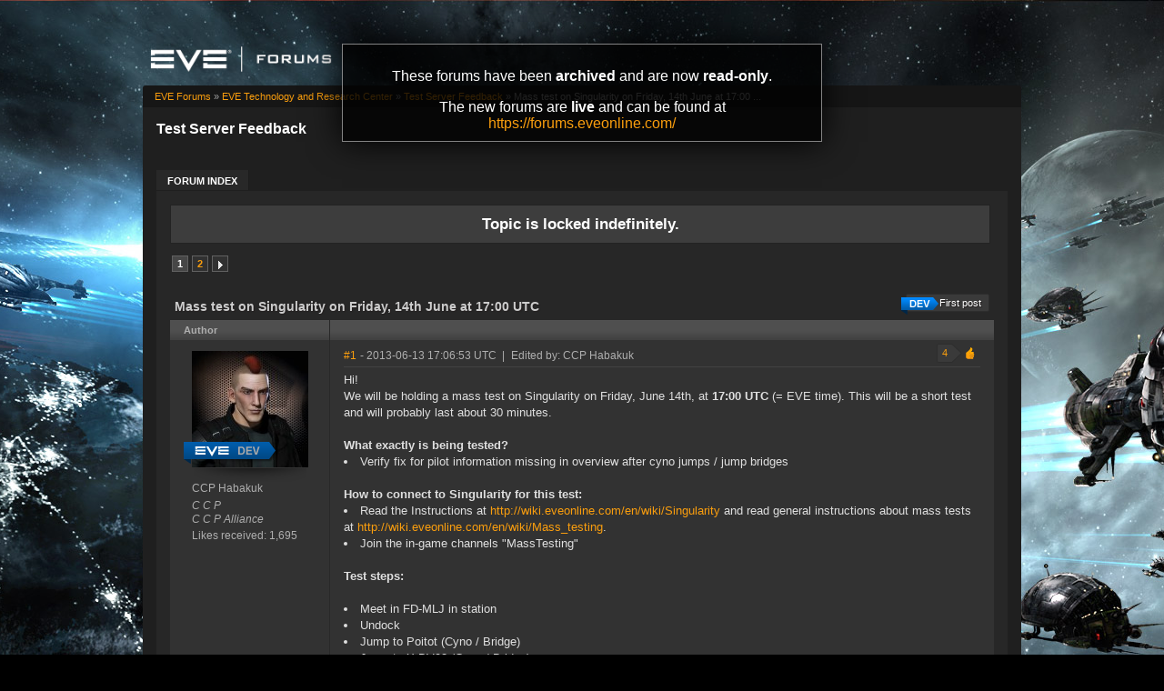

--- FILE ---
content_type: text/html; charset=utf-8
request_url: https://forums-archive.eveonline.com/message/3200142/
body_size: 11981
content:

<!doctype html>
<!--[if lt IE 7]>      <html class="ie ie6 lt-ie10 lt-ie9 lt-ie8 lt-ie7"> <![endif]-->
<!--[if IE 7]>         <html class="ie ie7 lt-ie10 lt-ie9 lt-ie8"> <![endif]-->
<!--[if IE 8]>         <html class="ie ie8 lt-ie10 lt-ie9"> <![endif]-->
<!--[if IE 9]>         <html class="ie ie9 lt-ie10"> <![endif]-->
<!--[if gt IE 9]><!--> <html> <!--<![endif]-->
<head id="YafHead"><title>
	 Mass test on Singularity on Friday, 14th June at 17:00 UTC -   Test Server Feedback -  EVE Online Forums 
</title><meta name="publisher" content="CCP" /><meta name="content-language" content="EN-US" /><meta name="copyright" content="CCP" /><meta name="page-topic" content="Forums" /><meta name="author" content="CCP" /><meta name="audience" content="All" /><meta name="viewport" content="width=device-width" /><meta name="google-site-verification" content="v9KbWkSQeVtGNf_SVn29Uqg4lPYQQ3hw_Xt3ie150fo" /><meta name="description" content="EVE allows you to discover, explore and dominate an amazing science fiction universe while you fight, trade, form corporations and alliances with other players." /><meta name="keywords" content="EVE, EVE Online, eveonline, eve.com, 3d mmorpg, free trial, cool online game, scifi, explore, discover, dominate, space, spaceship, science fiction" /><link rel="shortcut icon" href="../../eve_favicon.ico" /><link rel='image_src' href="https://content.eveonline.com/eveishard/fb.jpg" /><link rel="stylesheet" href="/themes/ccpEveOnline/theme-201709051046.css" />

	<script src="/resources/js/modernizr.js"></script>
</head>
<body  >
	<!-- Google Tag Manager -->
    <script>
        dataLayer = [];
    </script>
	<noscript><iframe src="//www.googletagmanager.com/ns.html?id=GTM-NWZ6XP" height="0" width="0" style="display:none;visibility:hidden"></iframe></noscript>
	<script>
		(function (w, d, s, l, i) {
			w[l] = w[l] || []; w[l].push({ 'gtm.start': new Date().getTime(), event: 'gtm.js' });
			var f = d.getElementsByTagName(s)[0], j = d.createElement(s), dl = l != 'dataLayer' ? '&l=' + l : '';
			j.async = true; j.src = '//www.googletagmanager.com/gtm.js?id=' + i + dl;
			f.parentNode.insertBefore(j, f);
		})(window, document, 'script', 'dataLayer', 'GTM-NWZ6XP');
	</script>
	<!-- End Google Tag Manager -->

    <div title="Back to top" id="toTop"></div>

	<div id="ConfirmDialog" title="Confirm">
		<p id="ConfirmDialogText"></p>
	</div>
	<div id="AlertDialog" title="Info">
		<p id="AlertDialogText"></p>
	</div>

	<div id="mainShell" class="">
		<div class="main clearfix">
			<form name="form1" method="post" action="/" id="form1" enctype="multipart/form-data">
<div>
<input type="hidden" name="__EVENTTARGET" id="__EVENTTARGET" value="" />
<input type="hidden" name="__EVENTARGUMENT" id="__EVENTARGUMENT" value="" />
<input type="hidden" name="__VIEWSTATE" id="__VIEWSTATE" value="/wEPDwULLTIwNTIyMTk4MDRkGAEFHmN0bDE2JGx2QXZhaWxhYmxlRVZFQ2hhcmFjdGVycw9nZLd1et5vccPdATB8mYVqevj5OhBK" />
</div>

<script type="text/javascript">
//<![CDATA[
var theForm = document.forms['form1'];
if (!theForm) {
    theForm = document.form1;
}
function __doPostBack(eventTarget, eventArgument) {
    if (!theForm.onsubmit || (theForm.onsubmit() != false)) {
        theForm.__EVENTTARGET.value = eventTarget;
        theForm.__EVENTARGUMENT.value = eventArgument;
        theForm.submit();
    }
}
//]]>
</script>


<div>

	<input type="hidden" name="__VIEWSTATEGENERATOR" id="__VIEWSTATEGENERATOR" value="CA0B0334" />
	<input type="hidden" name="__EVENTVALIDATION" id="__EVENTVALIDATION" value="/wEdAAeNwEeDH2c7iUHKS72GPlixL3dGjmOwDwV4TIMYXrEfR0m3zdbkN+LingJyIvtIBNoC6DnnS1nMQYrer21bAn7Ca7zI3EL9uwmS31hgDzKeIyK8xLWTjcNy0zo7tY+KobU6/TolJnymEP0wFWxwmjKzo7UB7EBEqrpYLFTZwHHQD7SYm0E=" />
</div>
				

        <div class="ccp-global navbar">
            <div class="container">
                <ul class="nav pull-right">
                
                    <!-- Login has been disabled -->
                

                
                </ul>
            </div>
        </div>

<div class="header-eve">
    <div class="cont">
        <a class="logo" href="/"><img alt="EVE Forums" src="//web.ccpgamescdn.com/forums/img/forumslogo.png" width="200"></a>
    </div>

</div>
				
                <div class="read-only-container">
                    <div class="read-only">
                        <p>These forums have been <strong>archived</strong> and are now <strong>read-only</strong>.</p>
                        <p>The new forums are <strong>live</strong> and can be found at <a href="https://forums.eveonline.com">https://forums.eveonline.com/</a></p>
                    </div>
                </div>
				<div class="colmaskConstrained">
				
<div class="for-head">
    <div class="content">
        <h1>Test Server Feedback</h1>
    </div>
</div>
					<div class="support-nav">
						<table cellspacing="0" class="content" cellpadding="0" id="yafheader"><tr><td style="padding:5px" align="right" valign="middle" class="post"></td></tr></table>
					</div>
					
<div class="tabs-forum">
	<ul id="tabs-1">
		<li class="current"><a href="/"><span>Forum Index</span></a></li>
	</ul>
	<div class="cleared"></div>
</div>
				
				 &nbsp;
<div class="yafnet clearfix" id="forum"><div id="yafpage_posts" class="clearfix"><div id="forum_ctl00_PageLinks" class="yafPageLink">
<a href="/">EVE Forums</a>
<span class="linkSeperator">&#187;</span>
<a href="/category/66/">EVE Technology and Research Center</a>
<span class="linkSeperator">&#187;</span>
<a href="/forum/271/">Test Server Feedback</a>
<span class="linkSeperator">&#187;</span>
<span class="currentPageLink">Mass test on Singularity on Friday, 14th June at 17:00 ...</span>
</div>






<ul class="notification">
    <li>Topic is locked indefinitely.<br/></li>
</ul>
<table class="command" width="100%">
    <tr>
        <td align="left">
            <div class="yafpager" id="forum_ctl00_Pager">
<span class="pagecurrent">1</span><span class="pagelink"><a href="/topic/247934/2/" title="2">2</a></span><span class="pagelink next"><a href="/topic/247934/2/" title="Next Page">Next page</a></span><div id="forum_ctl00_Pager_GotoPageForm" style="display:none" class="gotoPageForm">
<div id="forum_ctl00_Pager_GotoPageForm_gotoBase" class="gotoBase">
	<div id="forum_ctl00_Pager_GotoPageForm_divHeader" class="gotoHeader"><span id="forum_ctl00_Pager_GotoPageForm_headerText">Goto page...</span></div><div id="forum_ctl00_Pager_GotoPageForm_gotoInner" class="divInner"><input name="forum$ctl00$Pager_GotoPageForm_GotoTextBox" type="text" id="forum_ctl00_Pager_GotoPageForm_GotoTextBox" maxlength="5" style="width:40px;" /><input type="button" name="forum$ctl00$Pager_GotoPageForm_GotoButton" value="GO" onclick="javascript:__doPostBack(&#39;forum$ctl00$Pager_GotoPageForm_GotoButton&#39;,&#39;&#39;)" id="forum_ctl00_Pager_GotoPageForm_GotoButton" class="btn" /></div>
</div></div>
</div>

        </td>
        <td>
            
            
            
            
            
            
            
        </td>
    </tr>
</table>

<table class="content postHeader" width="100%">
    <tr>
        <td class="header1" colspan="2">&nbsp;
            <div class="title-line">
                <p class="title">Mass test on Singularity on Friday, 14th June at 17:00 UTC</p>
				
				
				<a class="jumpfirstdevpost jumpfirstgenericpost" title="Jump to first DEV post" href="/message/3198430/#post3198430"><span></span>First post</a>
				
				<div style="clear: both;"></div>
            </div>
            
        </td>
    </tr>
    <tr class="postpreheader">
        <td class="auth leftcol head">
            Author
        </td>
        <td class="topic">
            <div class="rightItem">
                
                
            </div>            
        </td>
    </tr>
    <tr class="header2">
        <td colspan="2" style="padding: 0;">
            <span id="forum_ctl00_LockUnlockStatus"></span>
        </td>
    </tr>
    <tr class="header2 postNavigation no-disp">
        <td class="header2links" colspan="2">
            <a id="forum_ctl00_PrevTopic" class="header2link" href="javascript:__doPostBack(&#39;forum$ctl00$PrevTopic&#39;,&#39;&#39;)">Previous Topic</a>
            <a id="forum_ctl00_NextTopic" class="header2link" href="javascript:__doPostBack(&#39;forum$ctl00$NextTopic&#39;,&#39;&#39;)">Next Topic</a>
        </td>
    </tr>
</table>

        <table class="content postContainer" width="100%">
            
            

<tr>
    <td class="hidden-td">
        

        

        
        <div id="pop_CCP-Habakuk" class="popup" style="display:none; position:absolute;">
            <div class="info"><img title="C C P" alt="C C P" src="https://imageserver.eveonline.com/Corporation/109299958_32.png" /><h4>C C P</h4></div><div class="info"><img title="C C P Alliance" alt="C C P Alliance" src="https://imageserver.eveonline.com/Alliance/434243723_32.png" /><h4>C C P Alliance</h4></div>
            <ul>       
                
            </ul>
            
                <ul class="lower">
                    <li class="likes" style="margin-right: 125px;"><a title="Number of likes received" href="#">1,695</a></li>
                </ul>
            
        </div>
        
    </td>
</tr>



<tr id="forum_ctl00_MessageList_ctl00_DisplayPost1_postrow" class="postheader">
	<td valign="top" align="center" class="UserBox leftcol" height="100">
        <div class="userbox" id="forum_ctl00_MessageList_ctl00_DisplayPost1_UserBox1"><div class="avatar"><div class="badge developer"><a title="Next DEV post"  href="#post3200110"></a></div><img class="avatarimage lazy" src="https://imageserver.eveonline.com/Character/508550242_128.jpg" alt="" /></div> <div class='section'> <span title="CCP Habakuk" onclick="yaf_popit('pop_CCP-Habakuk')" class="box">CCP Habakuk</span></div> <div class='section corp'> <span>C C P</span></div> <div class='section alliance'> <span class="alliance">C C P Alliance</span></div> <div class='section likes'>Likes received: 1,695<br /></div></div>
	
    </td>
	<td class="postPosted rel" style="vertical-align:top;">
        <div class="leftItem postedLeft">
            <div class="date"><a name="post3198430" class="link-hash"></a><a href='/message/3198430/#post3198430'>
                #1</a>
                <span class="posted" title="" data-time="2013-06-13 17:06:53Z"> -
                2013-06-13 17:06:53 UTC
                
                </span>
                
		
		
		
		
		
		
		
		
			
		
	
		
		<span>&nbsp;|&nbsp;</span>
		<a id="forum_ctl00_MessageList_ctl00_DisplayPost1_PostFooter_messageHistoryLink" rel="nofollow" title=" Reason: Not specified" class="no-link"><span class="editedinfo" title="2013.06.14 16:13 Reason: Not specified">Edited by: CCP Habakuk</span></a>
		
		
		

            </div>
            <div class="like-wrapper">
                <div id="dvThanks3198430" class="no-disp">
                    
                </div>
                <div id="dvThankBoxWrapper3198430" class="likebtn">
                    <div id="forum_ctl00_MessageList_ctl00_DisplayPost1_likebtn" class="likebtn"> 
                        <div class="like" id="dvThankBox3198430">
                            
                        </div>
                    </div>
                </div>
            </div>
            <div id="dvThanksInfowrapper3198430" class="like-count-wrapper">
                <div id="forum_ctl00_MessageList_ctl00_DisplayPost1_deco" class="own-likes"></div>
                <div id="forum_ctl00_MessageList_ctl00_DisplayPost1_likecount" class="like-count own">
                    <div id="dvThanksInfo3198430" class="inner">
                        4
                    </div>
                </div>
            </div>
        </div>
        <div class="postdiv" >
            <div id="forum_ctl00_MessageList_ctl00_DisplayPost1_panMessage" style="display:block">
		
                <div id="forum_ctl00_MessageList_ctl00_DisplayPost1_MessagePost1">Hi!<br />We will be holding a mass test on Singularity on Friday, June 14th, at <b>17:00 UTC</b> (= EVE time). This will be a  short test and will probably  last about 30 minutes.<br /><br /><b>What exactly is being tested?</b><br /><ul><li> Verify fix for pilot information missing in overview after cyno jumps / jump bridges</li></ul><br /><b>How to connect to Singularity for this test:</b><br /><ul><li>  Read the Instructions at <a rel="nofollow" target="_blank" href="https://wiki.eveonline.com/en/wiki/Singularity" title="wiki.eveonline.com/en/wiki/Singularity">http://wiki.eveonline.com/en/wiki/Singularity</a> and read general instructions about mass tests at <a rel="nofollow" target="_blank" href="https://wiki.eveonline.com/en/wiki/Mass_testing" title="wiki.eveonline.com/en/wiki/Mass_testing">http://wiki.eveonline.com/en/wiki/Mass_testing</a>.</li><li> Join the in-game channels "MassTesting" </li></ul><br /><b>Test steps:</b><br /><ul><br /><li> Meet in FD-MLJ in station</li><li> Undock</li><li> Jump to Poitot (Cyno / Bridge)</li><li> Jump to X-BV98 (Cyno / Bridge)</li></ul><br /><br /><b>What else should I know?</b><br /><ul><li> We will be moving players to the test system - join the channel massmoveme </li><li> Please bring mostly capitals (other will have to use titan bridge)</li><li> Skill points will be awarded on Singularity for this mass test </li></ul><div class="yafsignature"><p>CCP Habakuk | EVE Quality Assurance | Team Five 0 | (Team Gridlock)</p>

<p><a href="https://community.eveonline.com/support/test-servers/bug-reporting/">Bug reporting</a> | <a href="https://community.eveonline.com/support/test-servers/mass-testing/">Mass Testing</a></p>
</div></div>
            
	</div>
        </div>
        <div class="rightItem buttonsection">
            
            
            
            
            
            
            
            
        </div>
   </td>
</tr>


            
        </table>
    
        <table class="content postContainer_Alt" width="100%">
            
            

<tr>
    <td class="hidden-td">
        

        

        
        <div id="pop_Opalfruit" class="popup" style="display:none; position:absolute;">
            <div class="info"><img title="State War Academy" alt="State War Academy" src="https://imageserver.eveonline.com/Corporation/1000167_32.png" /><h4>State War Academy</h4></div><div class="info"><img title="Caldari State" alt="Caldari State" src="https://imageserver.eveonline.com/Alliance/500001_32.png" /><h4>Caldari State</h4></div>
            <ul>       
                
            </ul>
            
                <ul class="lower">
                    <li class="likes" style="margin-right: 125px;"><a title="Number of likes received" href="#">1</a></li>
                </ul>
            
        </div>
        
    </td>
</tr>



<tr id="forum_ctl00_MessageList_ctl01_DisplayPostAlt_postrow" class="postheader">
	<td valign="top" align="center" class="UserBox leftcol" height="100">
        <div class="userbox" id="forum_ctl00_MessageList_ctl01_DisplayPostAlt_UserBox1"><div class="avatar"><img class="avatarimage lazy" src="https://imageserver.eveonline.com/Character/995082027_128.jpg" alt="" /></div> <div class='section'> <span title="Opalfruit" onclick="yaf_popit('pop_Opalfruit')" class="box">Opalfruit</span></div> <div class='section corp'> <span>State War Academy</span></div> <div class='section alliance'> <span class="alliance">Caldari State</span></div> <div class='section likes'>Likes received: 1<br /></div></div>
	
    </td>
	<td class="postPosted rel" style="vertical-align:top;">
        <div class="leftItem postedLeft">
            <div class="date"><a name="post3198467" class="link-hash"></a><a href='/message/3198467/#post3198467'>
                #2</a>
                <span class="posted" title="" data-time="2013-06-13 17:14:25Z"> -
                2013-06-13 17:14:25 UTC
                
                </span>
                
		
		
		
		
		
		
		
		
			
		
	
		
		
		
		

            </div>
            <div class="like-wrapper">
                <div id="dvThanks3198467" class="no-disp">
                    
                </div>
                <div id="dvThankBoxWrapper3198467" class="likebtn">
                    <div id="forum_ctl00_MessageList_ctl01_DisplayPostAlt_likebtn" class="likebtn"> 
                        <div class="like" id="dvThankBox3198467">
                            
                        </div>
                    </div>
                </div>
            </div>
            <div id="dvThanksInfowrapper3198467" class="like-count-wrapper">
                
                <div id="forum_ctl00_MessageList_ctl01_DisplayPostAlt_likecount" class="like-count no-disp">
                    <div id="dvThanksInfo3198467" class="inner">
                        
                    </div>
                </div>
            </div>
        </div>
        <div class="postdiv" >
            <div id="forum_ctl00_MessageList_ctl01_DisplayPostAlt_panMessage" style="display:block">
		
                <div id="forum_ctl00_MessageList_ctl01_DisplayPostAlt_MessagePost1">Any chance of getting my account reactivated on SiSi before this? <img src="/Images/Emoticons/ccp_question.png" alt="What?" /></div>
            
	</div>
        </div>
        <div class="rightItem buttonsection">
            
            
            
            
            
            
            
            
        </div>
   </td>
</tr>


            
        </table>
    
        <table class="content postContainer" width="100%">
            
            

<tr>
    <td class="hidden-td">
        

        

        
        <div id="pop_Omnathious-Deninard" class="popup" style="display:none; position:absolute;">
            <div class="info"><img title="University of Caille" alt="University of Caille" src="https://imageserver.eveonline.com/Corporation/1000115_32.png" /><h4>University of Caille</h4></div><div class="info"><img title="Gallente Federation" alt="Gallente Federation" src="https://imageserver.eveonline.com/Alliance/500004_32.png" /><h4>Gallente Federation</h4></div>
            <ul>       
                
            </ul>
            
                <ul class="lower">
                    <li class="likes" style="margin-right: 125px;"><a title="Number of likes received" href="#">3,623</a></li>
                </ul>
            
        </div>
        
    </td>
</tr>



<tr id="forum_ctl00_MessageList_ctl02_DisplayPost1_postrow" class="postheader">
	<td valign="top" align="center" class="UserBox leftcol" height="100">
        <div class="userbox" id="forum_ctl00_MessageList_ctl02_DisplayPost1_UserBox1"><div class="avatar"><img class="avatarimage lazy" src="https://imageserver.eveonline.com/Character/90924597_128.jpg" alt="" /></div> <div class='section'> <span title="Omnathious Deninard" onclick="yaf_popit('pop_Omnathious-Deninard')" class="box">Omnathious Deninard</span></div> <div class='section corp'> <span>University of Caille</span></div> <div class='section alliance'> <span class="alliance">Gallente Federation</span></div> <div class='section likes'>Likes received: 3,623<br /></div></div>
	
    </td>
	<td class="postPosted rel" style="vertical-align:top;">
        <div class="leftItem postedLeft">
            <div class="date"><a name="post3198615" class="link-hash"></a><a href='/message/3198615/#post3198615'>
                #3</a>
                <span class="posted" title="" data-time="2013-06-13 17:44:44Z"> -
                2013-06-13 17:44:44 UTC
                
                </span>
                
		
		
		
		
		
		
		
		
			
		
	
		
		
		
		

            </div>
            <div class="like-wrapper">
                <div id="dvThanks3198615" class="no-disp">
                    
                </div>
                <div id="dvThankBoxWrapper3198615" class="likebtn">
                    <div id="forum_ctl00_MessageList_ctl02_DisplayPost1_likebtn" class="likebtn"> 
                        <div class="like" id="dvThankBox3198615">
                            
                        </div>
                    </div>
                </div>
            </div>
            <div id="dvThanksInfowrapper3198615" class="like-count-wrapper">
                
                <div id="forum_ctl00_MessageList_ctl02_DisplayPost1_likecount" class="like-count no-disp">
                    <div id="dvThanksInfo3198615" class="inner">
                        
                    </div>
                </div>
            </div>
        </div>
        <div class="postdiv" >
            <div id="forum_ctl00_MessageList_ctl02_DisplayPost1_panMessage" style="display:block">
		
                <div id="forum_ctl00_MessageList_ctl02_DisplayPost1_MessagePost1">Ok I will get to play with the Black Ops ship that I can fly. \o/<div class="yafsignature"><p>If you don&#39;t follow the <a href="https://forums.eveonline.com/default.aspx?g=posts&amp;m=5223563#post5223563">rules</a>, neither will I.</p>
</div></div>
            
	</div>
        </div>
        <div class="rightItem buttonsection">
            
            
            
            
            
            
            
            
        </div>
   </td>
</tr>


            
        </table>
    
        <table class="content postContainer_Alt" width="100%">
            
            

<tr>
    <td class="hidden-td">
        

        

        
        <div id="pop_Daimon-Kaiera" class="popup" style="display:none; position:absolute;">
            <div class="info"><img title="Science and Trade Institute" alt="Science and Trade Institute" src="https://imageserver.eveonline.com/Corporation/1000045_32.png" /><h4>Science and Trade Institute</h4></div><div class="info"><img title="Caldari State" alt="Caldari State" src="https://imageserver.eveonline.com/Alliance/500001_32.png" /><h4>Caldari State</h4></div>
            <ul>       
                
            </ul>
            
                <ul class="lower">
                    <li class="likes" style="margin-right: 125px;"><a title="Number of likes received" href="#">513</a></li>
                </ul>
            
        </div>
        
    </td>
</tr>



<tr id="forum_ctl00_MessageList_ctl03_DisplayPostAlt_postrow" class="postheader">
	<td valign="top" align="center" class="UserBox leftcol" height="100">
        <div class="userbox" id="forum_ctl00_MessageList_ctl03_DisplayPostAlt_UserBox1"><div class="avatar"><img class="avatarimage lazy" src="https://imageserver.eveonline.com/Character/92427168_128.jpg" alt="" /></div> <div class='section'> <span title="Daimon Kaiera" onclick="yaf_popit('pop_Daimon-Kaiera')" class="box">Daimon Kaiera</span></div> <div class='section corp'> <span>Science and Trade Institute</span></div> <div class='section alliance'> <span class="alliance">Caldari State</span></div> <div class='section likes'>Likes received: 513<br /></div></div>
	
    </td>
	<td class="postPosted rel" style="vertical-align:top;">
        <div class="leftItem postedLeft">
            <div class="date"><a name="post3198620" class="link-hash"></a><a href='/message/3198620/#post3198620'>
                #4</a>
                <span class="posted" title="" data-time="2013-06-13 17:46:03Z"> -
                2013-06-13 17:46:03 UTC
                
                </span>
                
		
		
		
		
		
		
		
		
			
		
	
		
		
		
		

            </div>
            <div class="like-wrapper">
                <div id="dvThanks3198620" class="no-disp">
                    
                </div>
                <div id="dvThankBoxWrapper3198620" class="likebtn">
                    <div id="forum_ctl00_MessageList_ctl03_DisplayPostAlt_likebtn" class="likebtn"> 
                        <div class="like" id="dvThankBox3198620">
                            
                        </div>
                    </div>
                </div>
            </div>
            <div id="dvThanksInfowrapper3198620" class="like-count-wrapper">
                
                <div id="forum_ctl00_MessageList_ctl03_DisplayPostAlt_likecount" class="like-count no-disp">
                    <div id="dvThanksInfo3198620" class="inner">
                        
                    </div>
                </div>
            </div>
        </div>
        <div class="postdiv" >
            <div id="forum_ctl00_MessageList_ctl03_DisplayPostAlt_panMessage" style="display:block">
		
                <div id="forum_ctl00_MessageList_ctl03_DisplayPostAlt_MessagePost1">And then I will get my 2 million SP and fly a tengu on sisi.<br />And then I will not return on Tranquility<br />Until I get Caldari Cruiser V trained.<div class="yafsignature"><p>.... . .-.. .--. / .. / .... .- ...- . / ..-. .- .-.. .-.. . -. / .- -. -.. / .. / -.-. .- -. -. --- - / --. . - / ..- .--. / ... - --- .--.
- .... .. ... / ... .. --. -. .- - ..- .-. . / .. -.. . .- / .. ... / -. --- - / ... - --- .-.. . -. / ... - --- .--.</p>
</div></div>
            
	</div>
        </div>
        <div class="rightItem buttonsection">
            
            
            
            
            
            
            
            
        </div>
   </td>
</tr>


            
        </table>
    
        <table class="content postContainer" width="100%">
            
            

<tr>
    <td class="hidden-td">
        

        

        
        <div id="pop_Eptesicus-Nilssoni" class="popup" style="display:none; position:absolute;">
            <div class="info"><img title="Untied Dysleckticks" alt="Untied Dysleckticks" src="https://imageserver.eveonline.com/Corporation/1261378080_32.png" /><h4>Untied Dysleckticks</h4></div>
            <ul>       
                
            </ul>
            
                <ul class="lower">
                    <li class="likes" style="margin-right: 125px;"><a title="Number of likes received" href="#">6</a></li>
                </ul>
            
        </div>
        
    </td>
</tr>



<tr id="forum_ctl00_MessageList_ctl04_DisplayPost1_postrow" class="postheader">
	<td valign="top" align="center" class="UserBox leftcol" height="100">
        <div class="userbox" id="forum_ctl00_MessageList_ctl04_DisplayPost1_UserBox1"><div class="avatar"><img class="avatarimage lazy" src="https://imageserver.eveonline.com/Character/194803981_128.jpg" alt="" /></div> <div class='section'> <span title="Eptesicus Nilssoni" onclick="yaf_popit('pop_Eptesicus-Nilssoni')" class="box">Eptesicus Nilssoni</span></div> <div class='section corp'> <span>Untied Dysleckticks</span></div> <div class='section alliance'> </div> <div class='section likes'>Likes received: 6<br /></div></div>
	
    </td>
	<td class="postPosted rel" style="vertical-align:top;">
        <div class="leftItem postedLeft">
            <div class="date"><a name="post3198904" class="link-hash"></a><a href='/message/3198904/#post3198904'>
                #5</a>
                <span class="posted" title="" data-time="2013-06-13 18:43:00Z"> -
                2013-06-13 18:43:00 UTC
                
                </span>
                
		
		
		
		
		
		
		
		
			
		
	
		
		
		
		

            </div>
            <div class="like-wrapper">
                <div id="dvThanks3198904" class="no-disp">
                    
                </div>
                <div id="dvThankBoxWrapper3198904" class="likebtn">
                    <div id="forum_ctl00_MessageList_ctl04_DisplayPost1_likebtn" class="likebtn"> 
                        <div class="like" id="dvThankBox3198904">
                            
                        </div>
                    </div>
                </div>
            </div>
            <div id="dvThanksInfowrapper3198904" class="like-count-wrapper">
                <div id="forum_ctl00_MessageList_ctl04_DisplayPost1_deco" class="own-likes"></div>
                <div id="forum_ctl00_MessageList_ctl04_DisplayPost1_likecount" class="like-count own">
                    <div id="dvThanksInfo3198904" class="inner">
                        1
                    </div>
                </div>
            </div>
        </div>
        <div class="postdiv" >
            <div id="forum_ctl00_MessageList_ctl04_DisplayPost1_panMessage" style="display:block">
		
                <div id="forum_ctl00_MessageList_ctl04_DisplayPost1_MessagePost1">Excellent, now I will be able to train fighter bombers and get supercarriers once more!</div>
            
	</div>
        </div>
        <div class="rightItem buttonsection">
            
            
            
            
            
            
            
            
        </div>
   </td>
</tr>


            
        </table>
    
        <table class="content postContainer_Alt" width="100%">
            
            

<tr>
    <td class="hidden-td">
        

        

        
        <div id="pop_Romana-Erebus" class="popup" style="display:none; position:absolute;">
            <div class="info"><img title="Syndicate Enterprise" alt="Syndicate Enterprise" src="https://imageserver.eveonline.com/Corporation/1673385956_32.png" /><h4>Syndicate Enterprise</h4></div><div class="info"><img title="Sigma Grindset" alt="Sigma Grindset" src="https://imageserver.eveonline.com/Alliance/99011223_32.png" /><h4>Sigma Grindset</h4></div>
            <ul>       
                
            </ul>
            
                <ul class="lower">
                    <li class="likes" style="margin-right: 125px;"><a title="Number of likes received" href="#">64</a></li>
                </ul>
            
        </div>
        
    </td>
</tr>



<tr id="forum_ctl00_MessageList_ctl05_DisplayPostAlt_postrow" class="postheader">
	<td valign="top" align="center" class="UserBox leftcol" height="100">
        <div class="userbox" id="forum_ctl00_MessageList_ctl05_DisplayPostAlt_UserBox1"><div class="avatar"><img class="avatarimage lazy" src="https://imageserver.eveonline.com/Character/1863100508_128.jpg" alt="" /></div> <div class='section'> <span title="Romana Erebus" onclick="yaf_popit('pop_Romana-Erebus')" class="box">Romana Erebus</span></div> <div class='section corp'> <span>Syndicate Enterprise</span></div> <div class='section alliance'> <span class="alliance">Sigma Grindset</span></div> <div class='section likes'>Likes received: 64<br /></div></div>
	
    </td>
	<td class="postPosted rel" style="vertical-align:top;">
        <div class="leftItem postedLeft">
            <div class="date"><a name="post3198986" class="link-hash"></a><a href='/message/3198986/#post3198986'>
                #6</a>
                <span class="posted" title="" data-time="2013-06-13 18:54:56Z"> -
                2013-06-13 18:54:56 UTC
                
                </span>
                
		
		
		
		
		
		
		
		
			
		
	
		
		
		
		

            </div>
            <div class="like-wrapper">
                <div id="dvThanks3198986" class="no-disp">
                    
                </div>
                <div id="dvThankBoxWrapper3198986" class="likebtn">
                    <div id="forum_ctl00_MessageList_ctl05_DisplayPostAlt_likebtn" class="likebtn"> 
                        <div class="like" id="dvThankBox3198986">
                            
                        </div>
                    </div>
                </div>
            </div>
            <div id="dvThanksInfowrapper3198986" class="like-count-wrapper">
                
                <div id="forum_ctl00_MessageList_ctl05_DisplayPostAlt_likecount" class="like-count no-disp">
                    <div id="dvThanksInfo3198986" class="inner">
                        
                    </div>
                </div>
            </div>
        </div>
        <div class="postdiv" >
            <div id="forum_ctl00_MessageList_ctl05_DisplayPostAlt_panMessage" style="display:block">
		
                <div id="forum_ctl00_MessageList_ctl05_DisplayPostAlt_MessagePost1">No supers for you. I threw them all in the garbage.</div>
            
	</div>
        </div>
        <div class="rightItem buttonsection">
            
            
            
            
            
            
            
            
        </div>
   </td>
</tr>


            
        </table>
    
        <table class="content postContainer" width="100%">
            
            

<tr>
    <td class="hidden-td">
        

        

        
        <div id="pop_pmchem" class="popup" style="display:none; position:absolute;">
            <div class="info"><img title="Brutor Tribe" alt="Brutor Tribe" src="https://imageserver.eveonline.com/Corporation/1000049_32.png" /><h4>Brutor Tribe</h4></div><div class="info"><img title="Minmatar Republic" alt="Minmatar Republic" src="https://imageserver.eveonline.com/Alliance/500002_32.png" /><h4>Minmatar Republic</h4></div>
            <ul>       
                
            </ul>
            
                <ul class="lower">
                    <li class="likes" style="margin-right: 125px;"><a title="Number of likes received" href="#">708</a></li>
                </ul>
            
        </div>
        
    </td>
</tr>



<tr id="forum_ctl00_MessageList_ctl06_DisplayPost1_postrow" class="postheader">
	<td valign="top" align="center" class="UserBox leftcol" height="100">
        <div class="userbox" id="forum_ctl00_MessageList_ctl18_DisplayPost1_UserBox1"><div class="avatar"><img class="avatarimage lazy" src="https://imageserver.eveonline.com/Character/1154418850_128.jpg" alt="" /></div> <div class='section'> <span title="pmchem" onclick="yaf_popit('pop_pmchem')" class="box">pmchem</span></div> <div class='section corp'> <span>Brutor Tribe</span></div> <div class='section alliance'> <span class="alliance">Minmatar Republic</span></div> <div class='section likes'>Likes received: 708<br /></div></div>
	
    </td>
	<td class="postPosted rel" style="vertical-align:top;">
        <div class="leftItem postedLeft">
            <div class="date"><a name="post3199427" class="link-hash"></a><a href='/message/3199427/#post3199427'>
                #7</a>
                <span class="posted" title="" data-time="2013-06-13 20:46:57Z"> -
                2013-06-13 20:46:57 UTC
                
                </span>
                
		
		
		
		
		
		
		
		
			
		
	
		
		
		
		

            </div>
            <div class="like-wrapper">
                <div id="dvThanks3199427" class="no-disp">
                    
                </div>
                <div id="dvThankBoxWrapper3199427" class="likebtn">
                    <div id="forum_ctl00_MessageList_ctl06_DisplayPost1_likebtn" class="likebtn"> 
                        <div class="like" id="dvThankBox3199427">
                            
                        </div>
                    </div>
                </div>
            </div>
            <div id="dvThanksInfowrapper3199427" class="like-count-wrapper">
                
                <div id="forum_ctl00_MessageList_ctl06_DisplayPost1_likecount" class="like-count no-disp">
                    <div id="dvThanksInfo3199427" class="inner">
                        
                    </div>
                </div>
            </div>
        </div>
        <div class="postdiv" >
            <div id="forum_ctl00_MessageList_ctl06_DisplayPost1_panMessage" style="display:block">
		
                <div id="forum_ctl00_MessageList_ctl06_DisplayPost1_MessagePost1"><div class="quote"><b>CCP Habakuk wrote:</b><div class="innerquote"><br/><b>What exactly is being tested?</b><br/>[list]<li> Verify fix for pilot information missing in overview after cyno jumps / jump bridges</div></div></li><br/>How about pilot information missing or being wrong in local list after logging in?<br/><a  rel="nofollow" href="https://forums.eveonline.com/default.aspx?g=posts&amp;t=246586&amp;find=unread" title="https://forums.eveonline.com/default.aspx?g=posts&amp;t=246586&amp;find=unread">https://forums.eveonline.com/default.aspx?g=posts&amp;t=246586&amp;find=unread</a><br/><br/>There are so many standings related bugs in this game it&#39;s maddening.<div class="yafsignature"><p>https://twitter.com/pmchem/ || http://community.eveonline.com/news/dev-blogs/community-spotlight-garpa/ || Goonswarm Economic Warfare Cabal</p>
</div></div>
            
	</div>
        </div>
        <div class="rightItem buttonsection">
            
            
            
            
            
            
            
            
        </div>
   </td>
</tr>


            
        </table>
    
        <table class="content postContainer_Alt" width="100%">
            
            

<tr>
    <td class="hidden-td">
        

        

        
        <div id="pop_Bubanni" class="popup" style="display:none; position:absolute;">
            <div class="info"><img title="Game of Drones" alt="Game of Drones" src="https://imageserver.eveonline.com/Corporation/98089258_32.png" /><h4>Game of Drones</h4></div><div class="info"><img title="The Initiative." alt="The Initiative." src="https://imageserver.eveonline.com/Alliance/1900696668_32.png" /><h4>The Initiative.</h4></div>
            <ul>       
                
            </ul>
            
                <ul class="lower">
                    <li class="likes" style="margin-right: 125px;"><a title="Number of likes received" href="#">854</a></li>
                </ul>
            
        </div>
        
    </td>
</tr>



<tr id="forum_ctl00_MessageList_ctl07_DisplayPostAlt_postrow" class="postheader">
	<td valign="top" align="center" class="UserBox leftcol" height="100">
        <div class="userbox" id="forum_ctl00_MessageList_ctl07_DisplayPostAlt_UserBox1"><div class="avatar"><img class="avatarimage lazy" src="https://imageserver.eveonline.com/Character/718816153_128.jpg" alt="" /></div> <div class='section'> <span title="Bubanni" onclick="yaf_popit('pop_Bubanni')" class="box">Bubanni</span></div> <div class='section corp'> <span>Game of Drones</span></div> <div class='section alliance'> <span class="alliance">The Initiative.</span></div> <div class='section likes'>Likes received: 854<br /></div></div>
	
    </td>
	<td class="postPosted rel" style="vertical-align:top;">
        <div class="leftItem postedLeft">
            <div class="date"><a name="post3199580" class="link-hash"></a><a href='/message/3199580/#post3199580'>
                #8</a>
                <span class="posted" title="" data-time="2013-06-13 21:18:13Z"> -
                2013-06-13 21:18:13 UTC
                
                </span>
                
		
		
		
		
		
		
		
		
			
		
	
		
		
		
		

            </div>
            <div class="like-wrapper">
                <div id="dvThanks3199580" class="no-disp">
                    
                </div>
                <div id="dvThankBoxWrapper3199580" class="likebtn">
                    <div id="forum_ctl00_MessageList_ctl07_DisplayPostAlt_likebtn" class="likebtn"> 
                        <div class="like" id="dvThankBox3199580">
                            
                        </div>
                    </div>
                </div>
            </div>
            <div id="dvThanksInfowrapper3199580" class="like-count-wrapper">
                
                <div id="forum_ctl00_MessageList_ctl07_DisplayPostAlt_likecount" class="like-count no-disp">
                    <div id="dvThanksInfo3199580" class="inner">
                        
                    </div>
                </div>
            </div>
        </div>
        <div class="postdiv" >
            <div id="forum_ctl00_MessageList_ctl07_DisplayPostAlt_panMessage" style="display:block">
		
                <div id="forum_ctl00_MessageList_ctl07_DisplayPostAlt_MessagePost1">In case you did not know... it also happens when fleets undock, I saw 10 out of 120 when we all undocked at the same time yesterday<div class="yafsignature"><p>Supercap nerf - change ewar immunity https://forums.eveonline.com/default.aspx?g=posts&amp;t=194759
Module activation delay! https://forums.eveonline.com/default.aspx?g=posts&amp;m=1180934</p>
</div></div>
            
	</div>
        </div>
        <div class="rightItem buttonsection">
            
            
            
            
            
            
            
            
        </div>
   </td>
</tr>


            
        </table>
    
        <table class="content postContainer" width="100%">
            
            

<tr>
    <td class="hidden-td">
        

        

        
    </td>
</tr>



<tr id="forum_ctl00_MessageList_ctl08_DisplayPost1_postrow" class="postheader">
	<td valign="top" align="center" class="UserBox leftcol" height="100">
        <div class="userbox" id="forum_ctl00_MessageList_ctl00_DisplayPost1_UserBox1"><div class="avatar"><div class="badge developer"><a title="Next DEV post"  href="#post3200117"></a></div><img class="avatarimage lazy" src="https://imageserver.eveonline.com/Character/508550242_128.jpg" alt="" /></div> <div class='section'> <span title="CCP Habakuk" onclick="yaf_popit('pop_CCP-Habakuk')" class="box">CCP Habakuk</span></div> <div class='section corp'> <span>C C P</span></div> <div class='section alliance'> <span class="alliance">C C P Alliance</span></div> <div class='section likes'>Likes received: 1,695<br /></div></div>
	
    </td>
	<td class="postPosted rel" style="vertical-align:top;">
        <div class="leftItem postedLeft">
            <div class="date"><a name="post3200110" class="link-hash"></a><a href='/message/3200110/#post3200110'>
                #9</a>
                <span class="posted" title="" data-time="2013-06-13 23:44:37Z"> -
                2013-06-13 23:44:37 UTC
                
                </span>
                
		
		
		
		
		
		
		
		
			
		
	
		
		
		
		

            </div>
            <div class="like-wrapper">
                <div id="dvThanks3200110" class="no-disp">
                    
                </div>
                <div id="dvThankBoxWrapper3200110" class="likebtn">
                    <div id="forum_ctl00_MessageList_ctl08_DisplayPost1_likebtn" class="likebtn"> 
                        <div class="like" id="dvThankBox3200110">
                            
                        </div>
                    </div>
                </div>
            </div>
            <div id="dvThanksInfowrapper3200110" class="like-count-wrapper">
                <div id="forum_ctl00_MessageList_ctl08_DisplayPost1_deco" class="own-likes"></div>
                <div id="forum_ctl00_MessageList_ctl08_DisplayPost1_likecount" class="like-count own">
                    <div id="dvThanksInfo3200110" class="inner">
                        1
                    </div>
                </div>
            </div>
        </div>
        <div class="postdiv" >
            <div id="forum_ctl00_MessageList_ctl08_DisplayPost1_panMessage" style="display:block">
		
                <div id="forum_ctl00_MessageList_ctl08_DisplayPost1_MessagePost1"><div class="quote outmost"><b>Opalfruit wrote:</b><div class="innerquote outmost">Any chance of getting my account reactivated on SiSi before this? <img src="/Images/Emoticons/ccp_question.png" alt="What?" /></div></div><br />I will take care of reactivating tomorrow a few hours before the mass test.<div class="yafsignature"><p>CCP Habakuk | EVE Quality Assurance | Team Five 0 | (Team Gridlock)</p>

<p><a href="https://community.eveonline.com/support/test-servers/bug-reporting/">Bug reporting</a> | <a href="https://community.eveonline.com/support/test-servers/mass-testing/">Mass Testing</a></p>
</div></div>
            
	</div>
        </div>
        <div class="rightItem buttonsection">
            
            
            
            
            
            
            
            
        </div>
   </td>
</tr>


            
        </table>
    
        <table class="content postContainer_Alt" width="100%">
            
            

<tr>
    <td class="hidden-td">
        

        

        
    </td>
</tr>



<tr id="forum_ctl00_MessageList_ctl09_DisplayPostAlt_postrow" class="postheader">
	<td valign="top" align="center" class="UserBox leftcol" height="100">
        <div class="userbox" id="forum_ctl00_MessageList_ctl00_DisplayPost1_UserBox1"><div class="avatar"><div class="badge developer"><a title="Next DEV post"  href="#post3205046"></a></div><img class="avatarimage lazy" src="https://imageserver.eveonline.com/Character/508550242_128.jpg" alt="" /></div> <div class='section'> <span title="CCP Habakuk" onclick="yaf_popit('pop_CCP-Habakuk')" class="box">CCP Habakuk</span></div> <div class='section corp'> <span>C C P</span></div> <div class='section alliance'> <span class="alliance">C C P Alliance</span></div> <div class='section likes'>Likes received: 1,695<br /></div></div>
	
    </td>
	<td class="postPosted rel" style="vertical-align:top;">
        <div class="leftItem postedLeft">
            <div class="date"><a name="post3200117" class="link-hash"></a><a href='/message/3200117/#post3200117'>
                #10</a>
                <span class="posted" title="" data-time="2013-06-13 23:46:24Z"> -
                2013-06-13 23:46:24 UTC
                
                </span>
                
		
		
		
		
		
		
		
		
			
		
	
		
		<span>&nbsp;|&nbsp;</span>
		<a id="forum_ctl00_MessageList_ctl09_DisplayPostAlt_PostFooter_messageHistoryLink" rel="nofollow" title=" Reason: Not specified" class="no-link"><span class="editedinfo" title="2013.06.13 23:48 Reason: Not specified">Edited by: CCP Habakuk</span></a>
		
		
		

            </div>
            <div class="like-wrapper">
                <div id="dvThanks3200117" class="no-disp">
                    
                </div>
                <div id="dvThankBoxWrapper3200117" class="likebtn">
                    <div id="forum_ctl00_MessageList_ctl09_DisplayPostAlt_likebtn" class="likebtn"> 
                        <div class="like" id="dvThankBox3200117">
                            
                        </div>
                    </div>
                </div>
            </div>
            <div id="dvThanksInfowrapper3200117" class="like-count-wrapper">
                <div id="forum_ctl00_MessageList_ctl09_DisplayPostAlt_deco" class="own-likes"></div>
                <div id="forum_ctl00_MessageList_ctl09_DisplayPostAlt_likecount" class="like-count own">
                    <div id="dvThanksInfo3200117" class="inner">
                        2
                    </div>
                </div>
            </div>
        </div>
        <div class="postdiv" >
            <div id="forum_ctl00_MessageList_ctl09_DisplayPostAlt_panMessage" style="display:block">
		
                <div id="forum_ctl00_MessageList_ctl09_DisplayPostAlt_MessagePost1"><div class="quote outmost"><b>Bubanni wrote:</b><div class="innerquote outmost">In case you did not know... it also happens when fleets undock, I saw 10 out of 120 when we all undocked at the same time yesterday</div></div><br /><br />Yes, undocking is another case - everywhere, where many ships are added to space in the same location at the same time without cloak.<br /><br />Btw: Tests with thin clients were successful so far - but thin clients tend to hide problems, if you don't look exactly for them. <img src="/Images/Emoticons/ccp_blink.png" alt="Blink" /><div class="yafsignature"><p>CCP Habakuk | EVE Quality Assurance | Team Five 0 | (Team Gridlock)</p>

<p><a href="https://community.eveonline.com/support/test-servers/bug-reporting/">Bug reporting</a> | <a href="https://community.eveonline.com/support/test-servers/mass-testing/">Mass Testing</a></p>
</div></div>
            
	</div>
        </div>
        <div class="rightItem buttonsection">
            
            
            
            
            
            
            
            
        </div>
   </td>
</tr>


            
        </table>
    
        <table class="content postContainer" width="100%">
            
            

<tr>
    <td class="hidden-td">
        

        

        
        <div id="pop_Lors-Dornick" class="popup" style="display:none; position:absolute;">
            <div class="info"><img title="Kallisti Industries" alt="Kallisti Industries" src="https://imageserver.eveonline.com/Corporation/1868445236_32.png" /><h4>Kallisti Industries</h4></div>
            <ul>       
                
            </ul>
            
                <ul class="lower">
                    <li class="likes" style="margin-right: 125px;"><a title="Number of likes received" href="#">1,213</a></li>
                </ul>
            
        </div>
        
    </td>
</tr>



<tr id="forum_ctl00_MessageList_ctl10_DisplayPost1_postrow" class="postheader">
	<td valign="top" align="center" class="UserBox leftcol" height="100">
        <div class="userbox" id="forum_ctl00_MessageList_ctl10_DisplayPost1_UserBox1"><div class="avatar"><img class="avatarimage lazy" src="https://imageserver.eveonline.com/Character/300857621_128.jpg" alt="" /></div> <div class='section'> <span title="Lors Dornick" onclick="yaf_popit('pop_Lors-Dornick')" class="box">Lors Dornick</span></div> <div class='section corp'> <span>Kallisti Industries</span></div> <div class='section alliance'> </div> <div class='section likes'>Likes received: 1,213<br /></div></div>
	
    </td>
	<td class="postPosted rel" style="vertical-align:top;">
        <div class="leftItem postedLeft">
            <div class="date"><a name="post3200142" class="link-hash"></a><a href='/message/3200142/#post3200142'>
                #11</a>
                <span class="posted" title="" data-time="2013-06-13 23:52:57Z"> -
                2013-06-13 23:52:57 UTC
                
                </span>
                
		
		
		
		
		
		
		
		
			
		
	
		
		
		
		

            </div>
            <div class="like-wrapper">
                <div id="dvThanks3200142" class="no-disp">
                    
                </div>
                <div id="dvThankBoxWrapper3200142" class="likebtn">
                    <div id="forum_ctl00_MessageList_ctl10_DisplayPost1_likebtn" class="likebtn"> 
                        <div class="like" id="dvThankBox3200142">
                            
                        </div>
                    </div>
                </div>
            </div>
            <div id="dvThanksInfowrapper3200142" class="like-count-wrapper">
                
                <div id="forum_ctl00_MessageList_ctl10_DisplayPost1_likecount" class="like-count no-disp">
                    <div id="dvThanksInfo3200142" class="inner">
                        
                    </div>
                </div>
            </div>
        </div>
        <div class="postdiv" >
            <div id="forum_ctl00_MessageList_ctl10_DisplayPost1_panMessage" style="display:block">
		
                <div id="forum_ctl00_MessageList_ctl10_DisplayPost1_MessagePost1"><div class="quote outmost"><b>CCP Habakuk wrote:</b><div class="innerquote outmost">Hi!<br />We will be holding a mass test on Singularity on Friday, June 14th, at <b>17:00 UTC</b> (= EVE time). This will be a  short test and will probably  last about 30 minutes.<br /></div></div><br />Are there any last minutes patches that is going to be applied or can we be good citizens and patch up and log on some hours ahead without having to logoff, repatch and logon again? ;)<br /><br />In other words, about how long before the test is it safe to patch and logon?<br /><div class="yafsignature"><p>CCP Greyscale: As to starbases, we agree it's pretty terrible, but we don't want to delay the entire release just for this one factor.</p>
</div></div>
            
	</div>
        </div>
        <div class="rightItem buttonsection">
            
            
            
            
            
            
            
            
        </div>
   </td>
</tr>


            
        </table>
    
        <table class="content postContainer_Alt" width="100%">
            
            

<tr>
    <td class="hidden-td">
        

        

        
        <div id="pop_Samuel-Woodbury" class="popup" style="display:none; position:absolute;">
            <div class="info"><img title="Garoun Investment Bank" alt="Garoun Investment Bank" src="https://imageserver.eveonline.com/Corporation/1000114_32.png" /><h4>Garoun Investment Bank</h4></div><div class="info"><img title="Gallente Federation" alt="Gallente Federation" src="https://imageserver.eveonline.com/Alliance/500004_32.png" /><h4>Gallente Federation</h4></div>
            <ul>       
                
            </ul>
            
                <ul class="lower">
                    <li class="likes" style="margin-right: 125px;"><a title="Number of likes received" href="#">13</a></li>
                </ul>
            
        </div>
        
    </td>
</tr>



<tr id="forum_ctl00_MessageList_ctl11_DisplayPostAlt_postrow" class="postheader">
	<td valign="top" align="center" class="UserBox leftcol" height="100">
        <div class="userbox" id="forum_ctl00_MessageList_ctl11_DisplayPostAlt_UserBox1"><div class="avatar"><img class="avatarimage lazy" src="https://imageserver.eveonline.com/Character/91585107_128.jpg" alt="" /></div> <div class='section'> <span title="Samuel Woodbury" onclick="yaf_popit('pop_Samuel-Woodbury')" class="box">Samuel Woodbury</span></div> <div class='section corp'> <span>Garoun Investment Bank</span></div> <div class='section alliance'> <span class="alliance">Gallente Federation</span></div> <div class='section likes'>Likes received: 13<br /></div></div>
	
    </td>
	<td class="postPosted rel" style="vertical-align:top;">
        <div class="leftItem postedLeft">
            <div class="date"><a name="post3202934" class="link-hash"></a><a href='/message/3202934/#post3202934'>
                #12</a>
                <span class="posted" title="" data-time="2013-06-14 13:40:45Z"> -
                2013-06-14 13:40:45 UTC
                
                </span>
                
		
		
		
		
		
		
		
		
			
		
	
		
		
		
		

            </div>
            <div class="like-wrapper">
                <div id="dvThanks3202934" class="no-disp">
                    
                </div>
                <div id="dvThankBoxWrapper3202934" class="likebtn">
                    <div id="forum_ctl00_MessageList_ctl11_DisplayPostAlt_likebtn" class="likebtn"> 
                        <div class="like" id="dvThankBox3202934">
                            
                        </div>
                    </div>
                </div>
            </div>
            <div id="dvThanksInfowrapper3202934" class="like-count-wrapper">
                
                <div id="forum_ctl00_MessageList_ctl11_DisplayPostAlt_likecount" class="like-count no-disp">
                    <div id="dvThanksInfo3202934" class="inner">
                        
                    </div>
                </div>
            </div>
        </div>
        <div class="postdiv" >
            <div id="forum_ctl00_MessageList_ctl11_DisplayPostAlt_panMessage" style="display:block">
		
                <div id="forum_ctl00_MessageList_ctl11_DisplayPostAlt_MessagePost1"><div class="quote outmost"><b>Omnathious Deninard wrote:</b><div class="innerquote outmost">Ok I will get to play with the Black Ops ship that I can fly. \o/</div></div><br /><br />You cant jump to normal cynos with blackops..... right?...</div>
            
	</div>
        </div>
        <div class="rightItem buttonsection">
            
            
            
            
            
            
            
            
        </div>
   </td>
</tr>


            
        </table>
    
        <table class="content postContainer" width="100%">
            
            

<tr>
    <td class="hidden-td">
        

        

        
        <div id="pop_Solu-Terona" class="popup" style="display:none; position:absolute;">
            <div class="info"><img title="Alexylva Paradox" alt="Alexylva Paradox" src="https://imageserver.eveonline.com/Corporation/98124073_32.png" /><h4>Alexylva Paradox</h4></div>
            <ul>       
                
            </ul>
            
                <ul class="lower">
                    <li class="likes" style="margin-right: 125px;"><a title="Number of likes received" href="#">112</a></li>
                </ul>
            
        </div>
        
    </td>
</tr>



<tr id="forum_ctl00_MessageList_ctl12_DisplayPost1_postrow" class="postheader">
	<td valign="top" align="center" class="UserBox leftcol" height="100">
        <div class="userbox" id="forum_ctl00_MessageList_ctl12_DisplayPost1_UserBox1"><div class="avatar"><img class="avatarimage lazy" src="https://imageserver.eveonline.com/Character/92504568_128.jpg" alt="" /></div> <div class='section'> <span title="Solu Terona" onclick="yaf_popit('pop_Solu-Terona')" class="box">Solu Terona</span></div> <div class='section corp'> <span>Alexylva Paradox</span></div> <div class='section alliance'> </div> <div class='section likes'>Likes received: 112<br /></div></div>
	
    </td>
	<td class="postPosted rel" style="vertical-align:top;">
        <div class="leftItem postedLeft">
            <div class="date"><a name="post3203192" class="link-hash"></a><a href='/message/3203192/#post3203192'>
                #13</a>
                <span class="posted" title="" data-time="2013-06-14 14:29:04Z"> -
                2013-06-14 14:29:04 UTC
                
                </span>
                
		
		
		
		
		
		
		
		
			
		
	
		
		
		
		

            </div>
            <div class="like-wrapper">
                <div id="dvThanks3203192" class="no-disp">
                    
                </div>
                <div id="dvThankBoxWrapper3203192" class="likebtn">
                    <div id="forum_ctl00_MessageList_ctl12_DisplayPost1_likebtn" class="likebtn"> 
                        <div class="like" id="dvThankBox3203192">
                            
                        </div>
                    </div>
                </div>
            </div>
            <div id="dvThanksInfowrapper3203192" class="like-count-wrapper">
                
                <div id="forum_ctl00_MessageList_ctl12_DisplayPost1_likecount" class="like-count no-disp">
                    <div id="dvThanksInfo3203192" class="inner">
                        
                    </div>
                </div>
            </div>
        </div>
        <div class="postdiv" >
            <div id="forum_ctl00_MessageList_ctl12_DisplayPost1_panMessage" style="display:block">
		
                <div id="forum_ctl00_MessageList_ctl12_DisplayPost1_MessagePost1">lol only test ive ever seen that called for caps specifically<div class="yafsignature"><p>Humans must eventually break out from the limits of biology, its not radical to accept the inevitable.</p>
</div></div>
            
	</div>
        </div>
        <div class="rightItem buttonsection">
            
            
            
            
            
            
            
            
        </div>
   </td>
</tr>


            
        </table>
    
        <table class="content postContainer_Alt" width="100%">
            
            

<tr>
    <td class="hidden-td">
        

        

        
    </td>
</tr>



<tr id="forum_ctl00_MessageList_ctl13_DisplayPostAlt_postrow" class="postheader">
	<td valign="top" align="center" class="UserBox leftcol" height="100">
        <div class="userbox" id="forum_ctl00_MessageList_ctl12_DisplayPost1_UserBox1"><div class="avatar"><img class="avatarimage lazy" src="https://imageserver.eveonline.com/Character/92504568_128.jpg" alt="" /></div> <div class='section'> <span title="Solu Terona" onclick="yaf_popit('pop_Solu-Terona')" class="box">Solu Terona</span></div> <div class='section corp'> <span>Alexylva Paradox</span></div> <div class='section alliance'> </div> <div class='section likes'>Likes received: 112<br /></div></div>
	
    </td>
	<td class="postPosted rel" style="vertical-align:top;">
        <div class="leftItem postedLeft">
            <div class="date"><a name="post3203195" class="link-hash"></a><a href='/message/3203195/#post3203195'>
                #14</a>
                <span class="posted" title="" data-time="2013-06-14 14:29:15Z"> -
                2013-06-14 14:29:15 UTC
                
                </span>
                
		
		
		
		
		
		
		
		
			
		
	
		
		
		
		

            </div>
            <div class="like-wrapper">
                <div id="dvThanks3203195" class="no-disp">
                    
                </div>
                <div id="dvThankBoxWrapper3203195" class="likebtn">
                    <div id="forum_ctl00_MessageList_ctl13_DisplayPostAlt_likebtn" class="likebtn"> 
                        <div class="like" id="dvThankBox3203195">
                            
                        </div>
                    </div>
                </div>
            </div>
            <div id="dvThanksInfowrapper3203195" class="like-count-wrapper">
                <div id="forum_ctl00_MessageList_ctl13_DisplayPostAlt_deco" class="own-likes"></div>
                <div id="forum_ctl00_MessageList_ctl13_DisplayPostAlt_likecount" class="like-count own">
                    <div id="dvThanksInfo3203195" class="inner">
                        1
                    </div>
                </div>
            </div>
        </div>
        <div class="postdiv" >
            <div id="forum_ctl00_MessageList_ctl13_DisplayPostAlt_panMessage" style="display:block">
		
                <div id="forum_ctl00_MessageList_ctl13_DisplayPostAlt_MessagePost1"><div class="quote outmost"><b>Samuel Woodbury wrote:</b><div class="innerquote outmost"><div class="quote"><b>Omnathious Deninard wrote:</b><div class="innerquote">Ok I will get to play with the Black Ops ship that I can fly. \o/</div></div><br /><br />You cant jump to normal cynos with blackops..... right?...</div></div><br />you can<div class="yafsignature"><p>Humans must eventually break out from the limits of biology, its not radical to accept the inevitable.</p>
</div></div>
            
	</div>
        </div>
        <div class="rightItem buttonsection">
            
            
            
            
            
            
            
            
        </div>
   </td>
</tr>


            
        </table>
    
        <table class="content postContainer" width="100%">
            
            

<tr>
    <td class="hidden-td">
        

        

        
        <div id="pop_Sarah-Nahrnid" class="popup" style="display:none; position:absolute;">
            <div class="info"><img title="KarmaFleet" alt="KarmaFleet" src="https://imageserver.eveonline.com/Corporation/98370861_32.png" /><h4>KarmaFleet</h4></div><div class="info"><img title="Goonswarm Federation" alt="Goonswarm Federation" src="https://imageserver.eveonline.com/Alliance/1354830081_32.png" /><h4>Goonswarm Federation</h4></div>
            <ul>       
                
            </ul>
            
                <ul class="lower">
                    <li class="likes" style="margin-right: 125px;"><a title="Number of likes received" href="#">46</a></li>
                </ul>
            
        </div>
        
    </td>
</tr>



<tr id="forum_ctl00_MessageList_ctl14_DisplayPost1_postrow" class="postheader">
	<td valign="top" align="center" class="UserBox leftcol" height="100">
        <div class="userbox" id="forum_ctl00_MessageList_ctl14_DisplayPost1_UserBox1"><div class="avatar"><img class="avatarimage lazy" src="https://imageserver.eveonline.com/Character/92125974_128.jpg" alt="" /></div> <div class='section'> <span title="Sarah Nahrnid" onclick="yaf_popit('pop_Sarah-Nahrnid')" class="box">Sarah Nahrnid</span></div> <div class='section corp'> <span>KarmaFleet</span></div> <div class='section alliance'> <span class="alliance">Goonswarm Federation</span></div> <div class='section likes'>Likes received: 46<br /></div></div>
	
    </td>
	<td class="postPosted rel" style="vertical-align:top;">
        <div class="leftItem postedLeft">
            <div class="date"><a name="post3203201" class="link-hash"></a><a href='/message/3203201/#post3203201'>
                #15</a>
                <span class="posted" title="" data-time="2013-06-14 14:30:27Z"> -
                2013-06-14 14:30:27 UTC
                
                </span>
                
		
		
		
		
		
		
		
		
			
		
	
		
		
		
		

            </div>
            <div class="like-wrapper">
                <div id="dvThanks3203201" class="no-disp">
                    
                </div>
                <div id="dvThankBoxWrapper3203201" class="likebtn">
                    <div id="forum_ctl00_MessageList_ctl14_DisplayPost1_likebtn" class="likebtn"> 
                        <div class="like" id="dvThankBox3203201">
                            
                        </div>
                    </div>
                </div>
            </div>
            <div id="dvThanksInfowrapper3203201" class="like-count-wrapper">
                
                <div id="forum_ctl00_MessageList_ctl14_DisplayPost1_likecount" class="like-count no-disp">
                    <div id="dvThanksInfo3203201" class="inner">
                        
                    </div>
                </div>
            </div>
        </div>
        <div class="postdiv" >
            <div id="forum_ctl00_MessageList_ctl14_DisplayPost1_panMessage" style="display:block">
		
                <div id="forum_ctl00_MessageList_ctl14_DisplayPost1_MessagePost1"><div class="quote outmost"><b>Samuel Woodbury wrote:</b><div class="innerquote outmost"><div class="quote"><b>Omnathious Deninard wrote:</b><div class="innerquote">Ok I will get to play with the Black Ops ship that I can fly. \o/</div></div><br /><br />You cant jump to normal cynos with blackops..... right?...</div></div><br />You can</div>
            
	</div>
        </div>
        <div class="rightItem buttonsection">
            
            
            
            
            
            
            
            
        </div>
   </td>
</tr>


            
        </table>
    
        <table class="content postContainer_Alt" width="100%">
            
            

<tr>
    <td class="hidden-td">
        

        

        
        <div id="pop_NUXI7" class="popup" style="display:none; position:absolute;">
            <div class="info"><img title="Sebiestor Tribe" alt="Sebiestor Tribe" src="https://imageserver.eveonline.com/Corporation/1000046_32.png" /><h4>Sebiestor Tribe</h4></div><div class="info"><img title="Minmatar Republic" alt="Minmatar Republic" src="https://imageserver.eveonline.com/Alliance/500002_32.png" /><h4>Minmatar Republic</h4></div>
            <ul>       
                
            </ul>
            
                <ul class="lower">
                    <li class="likes" style="margin-right: 125px;"><a title="Number of likes received" href="#">154</a></li>
                </ul>
            
        </div>
        
    </td>
</tr>



<tr id="forum_ctl00_MessageList_ctl15_DisplayPostAlt_postrow" class="postheader">
	<td valign="top" align="center" class="UserBox leftcol" height="100">
        <div class="userbox" id="forum_ctl00_MessageList_ctl15_DisplayPostAlt_UserBox1"><div class="avatar"><img class="avatarimage lazy" src="https://imageserver.eveonline.com/Character/1706079891_128.jpg" alt="" /></div> <div class='section'> <span title="NUXI7" onclick="yaf_popit('pop_NUXI7')" class="box">NUXI7</span></div> <div class='section corp'> <span>Sebiestor Tribe</span></div> <div class='section alliance'> <span class="alliance">Minmatar Republic</span></div> <div class='section likes'>Likes received: 154<br /></div></div>
	
    </td>
	<td class="postPosted rel" style="vertical-align:top;">
        <div class="leftItem postedLeft">
            <div class="date"><a name="post3203401" class="link-hash"></a><a href='/message/3203401/#post3203401'>
                #16</a>
                <span class="posted" title="" data-time="2013-06-14 15:00:43Z"> -
                2013-06-14 15:00:43 UTC
                
                </span>
                
		
		
		
		
		
		
		
		
			
		
	
		
		
		
		

            </div>
            <div class="like-wrapper">
                <div id="dvThanks3203401" class="no-disp">
                    
                </div>
                <div id="dvThankBoxWrapper3203401" class="likebtn">
                    <div id="forum_ctl00_MessageList_ctl15_DisplayPostAlt_likebtn" class="likebtn"> 
                        <div class="like" id="dvThankBox3203401">
                            
                        </div>
                    </div>
                </div>
            </div>
            <div id="dvThanksInfowrapper3203401" class="like-count-wrapper">
                <div id="forum_ctl00_MessageList_ctl15_DisplayPostAlt_deco" class="own-likes"></div>
                <div id="forum_ctl00_MessageList_ctl15_DisplayPostAlt_likecount" class="like-count own">
                    <div id="dvThanksInfo3203401" class="inner">
                        1
                    </div>
                </div>
            </div>
        </div>
        <div class="postdiv" >
            <div id="forum_ctl00_MessageList_ctl15_DisplayPostAlt_panMessage" style="display:block">
		
                <div id="forum_ctl00_MessageList_ctl15_DisplayPostAlt_MessagePost1">But if you fix overview bugs how am I supposed to get away with shooting blues?!?<br /><br /><br />On behalf of TEST, I demand this fix never be applied to TQ. I will be talking to my CSM candidate about this!</div>
            
	</div>
        </div>
        <div class="rightItem buttonsection">
            
            
            
            
            
            
            
            
        </div>
   </td>
</tr>


            
        </table>
    
        <table class="content postContainer" width="100%">
            
            

<tr>
    <td class="hidden-td">
        

        

        
        <div id="pop_Salpun" class="popup" style="display:none; position:absolute;">
            <div class="info"><img title="Global Telstar Federation Offices" alt="Global Telstar Federation Offices" src="https://imageserver.eveonline.com/Corporation/848973497_32.png" /><h4>Global Telstar Federation Offices</h4></div><div class="info"><img title="Masters of Flying Objects" alt="Masters of Flying Objects" src="https://imageserver.eveonline.com/Alliance/99011463_32.png" /><h4>Masters of Flying Objects</h4></div>
            <ul>       
                
            </ul>
            
                <ul class="lower">
                    <li class="likes" style="margin-right: 125px;"><a title="Number of likes received" href="#">842</a></li>
                </ul>
            
        </div>
        
    </td>
</tr>



<tr id="forum_ctl00_MessageList_ctl16_DisplayPost1_postrow" class="postheader">
	<td valign="top" align="center" class="UserBox leftcol" height="100">
        <div class="userbox" id="forum_ctl00_MessageList_ctl16_DisplayPost1_UserBox1"><div class="avatar"><img class="avatarimage lazy" src="https://imageserver.eveonline.com/Character/413274633_128.jpg" alt="" /></div> <div class='section'> <span title="Salpun" onclick="yaf_popit('pop_Salpun')" class="box">Salpun</span></div> <div class='section corp'> <span>Global Telstar Federation Offices</span></div> <div class='section alliance'> <span class="alliance">Masters of Flying Objects</span></div> <div class='section likes'>Likes received: 842<br /></div></div>
	
    </td>
	<td class="postPosted rel" style="vertical-align:top;">
        <div class="leftItem postedLeft">
            <div class="date"><a name="post3204362" class="link-hash"></a><a href='/message/3204362/#post3204362'>
                #17</a>
                <span class="posted" title="" data-time="2013-06-14 18:01:12Z"> -
                2013-06-14 18:01:12 UTC
                
                </span>
                
		
		
		
		
		
		
		
		
			
		
	
		
		
		
		

            </div>
            <div class="like-wrapper">
                <div id="dvThanks3204362" class="no-disp">
                    
                </div>
                <div id="dvThankBoxWrapper3204362" class="likebtn">
                    <div id="forum_ctl00_MessageList_ctl16_DisplayPost1_likebtn" class="likebtn"> 
                        <div class="like" id="dvThankBox3204362">
                            
                        </div>
                    </div>
                </div>
            </div>
            <div id="dvThanksInfowrapper3204362" class="like-count-wrapper">
                
                <div id="forum_ctl00_MessageList_ctl16_DisplayPost1_likecount" class="like-count no-disp">
                    <div id="dvThanksInfo3204362" class="inner">
                        
                    </div>
                </div>
            </div>
        </div>
        <div class="postdiv" >
            <div id="forum_ctl00_MessageList_ctl16_DisplayPost1_panMessage" style="display:block">
		
                <div id="forum_ctl00_MessageList_ctl16_DisplayPost1_MessagePost1">We using this thread as the feed back thread?<br /><br />Channel that was being used for fleet invites was not the one in the MOTD.<br /><br />One client black screened when undocking after using massmoveme the other did not.<br /><br />Finally can say I actual used a titan bridge but the bridged late.<br /><br />Great test.<div class="yafsignature"><p>If i dont know something about EVE. I check https://wiki.eveonline.com/en/wiki/ISK_The_Guide</p>

<p>See you around the universe.</p>
</div></div>
            
	</div>
        </div>
        <div class="rightItem buttonsection">
            
            
            
            
            
            
            
            
        </div>
   </td>
</tr>


            
        </table>
    
        <table class="content postContainer_Alt" width="100%">
            
            

<tr>
    <td class="hidden-td">
        

        

        
        <div id="pop_Gaia-Ma_chello" class="popup" style="display:none; position:absolute;">
            <div class="info"><img title="Photosynth" alt="Photosynth" src="https://imageserver.eveonline.com/Corporation/98617557_32.png" /><h4>Photosynth</h4></div>
            <ul>       
                
            </ul>
            
                <ul class="lower">
                    <li class="likes" style="margin-right: 125px;"><a title="Number of likes received" href="#">155</a></li>
                </ul>
            
        </div>
        
    </td>
</tr>



<tr id="forum_ctl00_MessageList_ctl17_DisplayPostAlt_postrow" class="postheader">
	<td valign="top" align="center" class="UserBox leftcol" height="100">
        <div class="userbox" id="forum_ctl00_MessageList_ctl17_DisplayPostAlt_UserBox1"><div class="avatar"><img class="avatarimage lazy" src="https://imageserver.eveonline.com/Character/1396772409_128.jpg" alt="" /></div> <div class='section'> <span title="Gaia Ma&#39;chello" onclick="yaf_popit('pop_Gaia-Ma_chello')" class="box">Gaia Ma&#39;chello</span></div> <div class='section corp'> <span>Photosynth</span></div> <div class='section alliance'> </div> <div class='section likes'>Likes received: 155<br /></div></div>
	
    </td>
	<td class="postPosted rel" style="vertical-align:top;">
        <div class="leftItem postedLeft">
            <div class="date"><a name="post3204691" class="link-hash"></a><a href='/message/3204691/#post3204691'>
                #18</a>
                <span class="posted" title="" data-time="2013-06-14 19:06:33Z"> -
                2013-06-14 19:06:33 UTC
                
                </span>
                
		
		
		
		
		
		
		
		
			
		
	
		
		
		
		

            </div>
            <div class="like-wrapper">
                <div id="dvThanks3204691" class="no-disp">
                    
                </div>
                <div id="dvThankBoxWrapper3204691" class="likebtn">
                    <div id="forum_ctl00_MessageList_ctl17_DisplayPostAlt_likebtn" class="likebtn"> 
                        <div class="like" id="dvThankBox3204691">
                            
                        </div>
                    </div>
                </div>
            </div>
            <div id="dvThanksInfowrapper3204691" class="like-count-wrapper">
                
                <div id="forum_ctl00_MessageList_ctl17_DisplayPostAlt_likecount" class="like-count no-disp">
                    <div id="dvThanksInfo3204691" class="inner">
                        
                    </div>
                </div>
            </div>
        </div>
        <div class="postdiv" >
            <div id="forum_ctl00_MessageList_ctl17_DisplayPostAlt_panMessage" style="display:block">
		
                <div id="forum_ctl00_MessageList_ctl17_DisplayPostAlt_MessagePost1">Feedback:<br /><br />The overview showed states like neutral, fleet, and low sec status. I never saw a tag for standings. I have a few large alliances set to various standings, so either none were in the test or something is broken.<br /><br />On the jump bridge: The warp tunnel effect got slower and slower..down to 1 fps...then froze for about 30 seconds. Upon arrival my overview did populate with ships. But when I switched to a different overview tab what I saw was a greyed out version of what was on the initial tab. As I have all 5 tabs set to different filters I looked at them all. All showed a greyed out version of what was on the initial tab ("the initial tab" is the tab that was active during the jump). I then went back to the initial tab and it too was a greyed out list.<br /><br />After a minute or two the overview started working, all tabs.<br /><br />Same behavior for both jumps.<br /><br />OSX10.7.5<br /><br />Model Name:	MacBook Pro<br />  Model Identifier:	MacBookPro6,1<br />  Processor Name:	Intel Core i7<br />  Processor Speed:	2.66 GHz<br />  Number Of Processors:	1<br />  Total Number Of Cores:	2<br />  L2 Cache (per core):	256 KB<br />  L3 Cache:	4 MB<br />  Memory:	8 GB<br /><br />Chipset Model:	NVIDIA GeForce GT 330M<br />  Type:	GPU<br />  Bus:	PCIe<br />  PCIe Lane Width:	x16<br />  VRAM (Total):	512 MB<br /><br />Graphics settings: Medium<br />One client running.</div>
            
	</div>
        </div>
        <div class="rightItem buttonsection">
            
            
            
            
            
            
            
            
        </div>
   </td>
</tr>


            
        </table>
    
        <table class="content postContainer" width="100%">
            
            

<tr>
    <td class="hidden-td">
        

        

        
    </td>
</tr>



<tr id="forum_ctl00_MessageList_ctl18_DisplayPost1_postrow" class="postheader">
	<td valign="top" align="center" class="UserBox leftcol" height="100">
        <div class="userbox" id="forum_ctl00_MessageList_ctl10_DisplayPost1_UserBox1"><div class="avatar"><img class="avatarimage lazy" src="https://imageserver.eveonline.com/Character/300857621_128.jpg" alt="" /></div> <div class='section'> <span title="Lors Dornick" onclick="yaf_popit('pop_Lors-Dornick')" class="box">Lors Dornick</span></div> <div class='section corp'> <span>Kallisti Industries</span></div> <div class='section alliance'> </div> <div class='section likes'>Likes received: 1,213<br /></div></div>
	
    </td>
	<td class="postPosted rel" style="vertical-align:top;">
        <div class="leftItem postedLeft">
            <div class="date"><a name="post3205002" class="link-hash"></a><a href='/message/3205002/#post3205002'>
                #19</a>
                <span class="posted" title="" data-time="2013-06-14 20:04:09Z"> -
                2013-06-14 20:04:09 UTC
                
                </span>
                
		
		
		
		
		
		
		
		
			
		
	
		
		<span>&nbsp;|&nbsp;</span>
		<a id="forum_ctl00_MessageList_ctl18_DisplayPost1_PostFooter_messageHistoryLink" rel="nofollow" title=" Reason: Not specified" class="no-link"><span class="editedinfo" title="2013.06.14 20:05 Reason: Not specified">Edited by: Lors Dornick</span></a>
		
		
		

            </div>
            <div class="like-wrapper">
                <div id="dvThanks3205002" class="no-disp">
                    
                </div>
                <div id="dvThankBoxWrapper3205002" class="likebtn">
                    <div id="forum_ctl00_MessageList_ctl18_DisplayPost1_likebtn" class="likebtn"> 
                        <div class="like" id="dvThankBox3205002">
                            
                        </div>
                    </div>
                </div>
            </div>
            <div id="dvThanksInfowrapper3205002" class="like-count-wrapper">
                
                <div id="forum_ctl00_MessageList_ctl18_DisplayPost1_likecount" class="like-count no-disp">
                    <div id="dvThanksInfo3205002" class="inner">
                        
                    </div>
                </div>
            </div>
        </div>
        <div class="postdiv" >
            <div id="forum_ctl00_MessageList_ctl18_DisplayPost1_panMessage" style="display:block">
		
                <div id="forum_ctl00_MessageList_ctl18_DisplayPost1_MessagePost1">If I didn't have any issues at all, do you still want a full report?<br />Edit:<br />I even did run a logserver for it ;)<div class="yafsignature"><p>CCP Greyscale: As to starbases, we agree it's pretty terrible, but we don't want to delay the entire release just for this one factor.</p>
</div></div>
            
	</div>
        </div>
        <div class="rightItem buttonsection">
            
            
            
            
            
            
            
            
        </div>
   </td>
</tr>


            
        </table>
    
        <table class="content postContainer_Alt" width="100%">
            
            

<tr>
    <td class="hidden-td">
        

        

        
    </td>
</tr>



<tr id="forum_ctl00_MessageList_ctl19_DisplayPostAlt_postrow" class="postheader">
	<td valign="top" align="center" class="UserBox leftcol" height="100">
        <div class="userbox" id="forum_ctl00_MessageList_ctl00_DisplayPost1_UserBox1"><div class="avatar"><div class="badge developer no-link"></div><img class="avatarimage lazy" src="https://imageserver.eveonline.com/Character/508550242_128.jpg" alt="" /></div> <div class='section'> <span title="CCP Habakuk" onclick="yaf_popit('pop_CCP-Habakuk')" class="box">CCP Habakuk</span></div> <div class='section corp'> <span>C C P</span></div> <div class='section alliance'> <span class="alliance">C C P Alliance</span></div> <div class='section likes'>Likes received: 1,695<br /></div></div>
	
    </td>
	<td class="postPosted rel" style="vertical-align:top;">
        <div class="leftItem postedLeft">
            <div class="date"><a name="post3205046" class="link-hash"></a><a href='/message/3205046/#post3205046'>
                #20</a>
                <span class="posted" title="" data-time="2013-06-14 20:14:04Z"> -
                2013-06-14 20:14:04 UTC
                
                </span>
                
		
		
		
		
		
		
		
		
			
		
	
		
		
		
		

            </div>
            <div class="like-wrapper">
                <div id="dvThanks3205046" class="no-disp">
                    
                </div>
                <div id="dvThankBoxWrapper3205046" class="likebtn">
                    <div id="forum_ctl00_MessageList_ctl19_DisplayPostAlt_likebtn" class="likebtn"> 
                        <div class="like" id="dvThankBox3205046">
                            
                        </div>
                    </div>
                </div>
            </div>
            <div id="dvThanksInfowrapper3205046" class="like-count-wrapper">
                <div id="forum_ctl00_MessageList_ctl19_DisplayPostAlt_deco" class="own-likes"></div>
                <div id="forum_ctl00_MessageList_ctl19_DisplayPostAlt_likecount" class="like-count own">
                    <div id="dvThanksInfo3205046" class="inner">
                        1
                    </div>
                </div>
            </div>
        </div>
        <div class="postdiv" >
            <div id="forum_ctl00_MessageList_ctl19_DisplayPostAlt_panMessage" style="display:block">
		
                <div id="forum_ctl00_MessageList_ctl19_DisplayPostAlt_MessagePost1">Thank you all for helping.<br /><br />Salpun: Do you have any logs regarding black screen?<br />Gaia: I'm happy enough if it recovers and does not freeze completely.<br />Lors: I don't need a full report this time, as long as everything was good.<div class="yafsignature"><p>CCP Habakuk | EVE Quality Assurance | Team Five 0 | (Team Gridlock)</p>

<p><a href="https://community.eveonline.com/support/test-servers/bug-reporting/">Bug reporting</a> | <a href="https://community.eveonline.com/support/test-servers/mass-testing/">Mass Testing</a></p>
</div></div>
            
	</div>
        </div>
        <div class="rightItem buttonsection">
            
            
            
            
            
            
            
            
        </div>
   </td>
</tr>


            
        </table>
    



<div style="float:left; width:100%; margin-bottom:20px;">
    <table cellpadding="0" cellspacing="0" class="command" width="100%">
        <tr>
            <td align="left">
                <div class="yafpager" id="forum_ctl00_PagerBottom">
<span class="pagecurrent">1</span><span class="pagelink"><a href="/topic/247934/2/" title="2">2</a></span><span class="pagelink next"><a href="/topic/247934/2/" title="Next Page">Next page</a></span><div id="forum_ctl00_PagerBottom_GotoPageForm" style="display:none" class="gotoPageForm">
<div id="forum_ctl00_PagerBottom_GotoPageForm_gotoBase" class="gotoBase">
	<div id="forum_ctl00_PagerBottom_GotoPageForm_divHeader" class="gotoHeader"><span id="forum_ctl00_PagerBottom_GotoPageForm_headerText">Goto page...</span></div><div id="forum_ctl00_PagerBottom_GotoPageForm_gotoInner" class="divInner"><input name="forum$ctl00$PagerBottom_GotoPageForm_GotoTextBox" type="text" id="forum_ctl00_PagerBottom_GotoPageForm_GotoTextBox" maxlength="5" style="width:40px;" /><input type="button" name="forum$ctl00$PagerBottom_GotoPageForm_GotoButton" value="GO" onclick="javascript:__doPostBack(&#39;forum$ctl00$PagerBottom_GotoPageForm_GotoButton&#39;,&#39;&#39;)" id="forum_ctl00_PagerBottom_GotoPageForm_GotoButton" class="btn" /></div>
</div></div>
</div>

            </td>
            <td>
                
                
                
                
                
                
                
            </td>
        </tr>
    </table>
</div>

</div></div>

				</div>
			
<div id="footerContainer">
    <div class="footer-nav">
        	<a class="footerNavItem" target="_blank" href="https://www.eveonline.com">EVE Online</a>	<a class="footerNavItem" target="_blank" href="http://ccpgames.com">CCP Games</a>	<a class="footerNavItem" target="_blank" href="https://community.eveonline.com/support/policies/website-terms-of-use/">Website Terms of Service</a>	<a class="footerNavItem" target="_blank" href="https://community.eveonline.com/support/policies/eve-privacy-policy/">Privacy Policy</a>
    </div>
    <!-- Banners & version -->
    

    <div class="footer-info">
        <span class="grayText">Copyright &copy; CCP 1997-2025</span>
        <!--Version 1.0.000001.0001 | 10/15/2025 3:30:49 PM | 02 -->
    </div>

</div>

			</form>
		</div>
	</div>

	


	<script src="//ajax.googleapis.com/ajax/libs/jquery/1.7.2/jquery.min.js"></script>
	<script>window.jQuery || document.write('<script src="/resources/js/jquery-1.7.2.min.js"><\/script>')</script>
	<!--<script src="//ajax.googleapis.com/ajax/libs/jqueryui/1.8.9/jquery-ui.min.js"></script>-->
	
	<script src="/resources/js/plugins-201709051046.js"></script>
	<script src="/resources/js/forums-201709051046.js"></script>

	

	<script>
	    
		
		var searchForumID = 271;
		
		jsLocalization = {
			'LEAVE_WARNING_TITLE': 'Warning: Leaving EVE Forums',
			'LEAVE_WARNING_BEFORE_LINK': 'You opened this link to an external domain:',
			'LEAVE_WARNING_AFTER_LINK': 'You will be leaving EVE Forums. Are you sure you want to continue?',
			'LEAVE_WARNING_BTN_NO': 'No',
			'LEAVE_WARNING_BTN_YES': 'Yes',
			'SUBSCRIBE': 'Subscribe',
			'SUBSCRIBETIP': 'Receive notifications for this topic',
			'UNSUBSCRIBETIP': 'Unsubscribe from notifications for this topic',
			'BUTTON_TAGFAVORITE': 'Tag as favorite',
			'BUTTON_TAGFAVORITE_TT': 'Tag this topic as a favorite.',
			'BUTTON_UNTAGFAVORITE': 'Untag as favorite',
			'BUTTON_UNTAGFAVORITE_TT': 'Remove this topic from your Favorites List.',
			'BUTTON_THANKS': 'Like',
			'BUTTON_THANKS_TT': 'Like this post',
			'BUTTON_THANKSDELETE': 'Unlike',
			'BUTTON_THANKSDELETE_TT': 'Remove your like from this post'
		};
	</script>
<script>(function(){function c(){var b=a.contentDocument||a.contentWindow.document;if(b){var d=b.createElement('script');d.innerHTML="window.__CF$cv$params={r:'99e6fc781c1122ce',t:'MTc2MzEyODMxMy4wMDAwMDA='};var a=document.createElement('script');a.nonce='';a.src='/cdn-cgi/challenge-platform/scripts/jsd/main.js';document.getElementsByTagName('head')[0].appendChild(a);";b.getElementsByTagName('head')[0].appendChild(d)}}if(document.body){var a=document.createElement('iframe');a.height=1;a.width=1;a.style.position='absolute';a.style.top=0;a.style.left=0;a.style.border='none';a.style.visibility='hidden';document.body.appendChild(a);if('loading'!==document.readyState)c();else if(window.addEventListener)document.addEventListener('DOMContentLoaded',c);else{var e=document.onreadystatechange||function(){};document.onreadystatechange=function(b){e(b);'loading'!==document.readyState&&(document.onreadystatechange=e,c())}}}})();</script></body>
</html>

--- FILE ---
content_type: application/javascript; charset=UTF-8
request_url: https://forums-archive.eveonline.com/cdn-cgi/challenge-platform/scripts/jsd/main.js
body_size: 4600
content:
window._cf_chl_opt={nMUP5:'b'};~function(E1,F,d,c,X,R,o,f){E1=e,function(y,T,ES,E0,h,W){for(ES={y:141,T:220,h:189,W:193,s:197,l:115,i:208,Q:211,V:162,j:117,k:112,J:169},E0=e,h=y();!![];)try{if(W=-parseInt(E0(ES.y))/1+parseInt(E0(ES.T))/2*(parseInt(E0(ES.h))/3)+-parseInt(E0(ES.W))/4*(-parseInt(E0(ES.s))/5)+parseInt(E0(ES.l))/6+parseInt(E0(ES.i))/7*(-parseInt(E0(ES.Q))/8)+parseInt(E0(ES.V))/9*(-parseInt(E0(ES.j))/10)+parseInt(E0(ES.k))/11*(-parseInt(E0(ES.J))/12),T===W)break;else h.push(h.shift())}catch(s){h.push(h.shift())}}(E,537019),F=this||self,d=F[E1(216)],c=function(Ew,Et,EH,Ez,Eq,E2,T,h,W){return Ew={y:166,T:126},Et={y:212,T:212,h:172,W:212,s:212,l:192,i:186,Q:186},EH={y:137},Ez={y:137,T:186,h:194,W:184,s:174,l:194,i:184,Q:174,V:194,j:145,k:172,J:145,P:172,G:172,L:145,C:172,B:212,x:194,I:174,A:145,N:172,m:145,g:172,b:145,D:172,K:172,EY:192},Eq={y:151,T:186},E2=E1,T=String[E2(Ew.y)],h={'h':function(s){return s==null?'':h.g(s,6,function(l,E3){return E3=e,E3(Eq.y)[E3(Eq.T)](l)})},'g':function(s,i,Q,E4,V,j,J,P,G,L,C,B,x,I,A,N,D,K){if(E4=E2,null==s)return'';for(j={},J={},P='',G=2,L=3,C=2,B=[],x=0,I=0,A=0;A<s[E4(Ez.y)];A+=1)if(N=s[E4(Ez.T)](A),Object[E4(Ez.h)][E4(Ez.W)][E4(Ez.s)](j,N)||(j[N]=L++,J[N]=!0),D=P+N,Object[E4(Ez.l)][E4(Ez.i)][E4(Ez.Q)](j,D))P=D;else{if(Object[E4(Ez.V)][E4(Ez.i)][E4(Ez.Q)](J,P)){if(256>P[E4(Ez.j)](0)){for(V=0;V<C;x<<=1,I==i-1?(I=0,B[E4(Ez.k)](Q(x)),x=0):I++,V++);for(K=P[E4(Ez.J)](0),V=0;8>V;x=x<<1.86|K&1.51,I==i-1?(I=0,B[E4(Ez.P)](Q(x)),x=0):I++,K>>=1,V++);}else{for(K=1,V=0;V<C;x=K|x<<1,I==i-1?(I=0,B[E4(Ez.G)](Q(x)),x=0):I++,K=0,V++);for(K=P[E4(Ez.L)](0),V=0;16>V;x=x<<1|1.58&K,i-1==I?(I=0,B[E4(Ez.C)](Q(x)),x=0):I++,K>>=1,V++);}G--,0==G&&(G=Math[E4(Ez.B)](2,C),C++),delete J[P]}else for(K=j[P],V=0;V<C;x=1.1&K|x<<1.77,i-1==I?(I=0,B[E4(Ez.G)](Q(x)),x=0):I++,K>>=1,V++);P=(G--,G==0&&(G=Math[E4(Ez.B)](2,C),C++),j[D]=L++,String(N))}if(''!==P){if(Object[E4(Ez.x)][E4(Ez.W)][E4(Ez.I)](J,P)){if(256>P[E4(Ez.A)](0)){for(V=0;V<C;x<<=1,I==i-1?(I=0,B[E4(Ez.N)](Q(x)),x=0):I++,V++);for(K=P[E4(Ez.m)](0),V=0;8>V;x=1.87&K|x<<1,i-1==I?(I=0,B[E4(Ez.g)](Q(x)),x=0):I++,K>>=1,V++);}else{for(K=1,V=0;V<C;x=K|x<<1.68,I==i-1?(I=0,B[E4(Ez.g)](Q(x)),x=0):I++,K=0,V++);for(K=P[E4(Ez.b)](0),V=0;16>V;x=K&1|x<<1,i-1==I?(I=0,B[E4(Ez.D)](Q(x)),x=0):I++,K>>=1,V++);}G--,0==G&&(G=Math[E4(Ez.B)](2,C),C++),delete J[P]}else for(K=j[P],V=0;V<C;x=x<<1.92|K&1.48,I==i-1?(I=0,B[E4(Ez.K)](Q(x)),x=0):I++,K>>=1,V++);G--,G==0&&C++}for(K=2,V=0;V<C;x=x<<1|K&1,I==i-1?(I=0,B[E4(Ez.D)](Q(x)),x=0):I++,K>>=1,V++);for(;;)if(x<<=1,i-1==I){B[E4(Ez.k)](Q(x));break}else I++;return B[E4(Ez.EY)]('')},'j':function(s,EY,E5){return EY={y:145},E5=E2,s==null?'':''==s?null:h.i(s[E5(EH.y)],32768,function(l,E6){return E6=E5,s[E6(EY.y)](l)})},'i':function(s,i,Q,E7,V,j,J,P,G,L,C,B,x,I,A,N,K,D){for(E7=E2,V=[],j=4,J=4,P=3,G=[],B=Q(0),x=i,I=1,L=0;3>L;V[L]=L,L+=1);for(A=0,N=Math[E7(Et.y)](2,2),C=1;N!=C;D=x&B,x>>=1,0==x&&(x=i,B=Q(I++)),A|=(0<D?1:0)*C,C<<=1);switch(A){case 0:for(A=0,N=Math[E7(Et.y)](2,8),C=1;N!=C;D=x&B,x>>=1,x==0&&(x=i,B=Q(I++)),A|=(0<D?1:0)*C,C<<=1);K=T(A);break;case 1:for(A=0,N=Math[E7(Et.T)](2,16),C=1;C!=N;D=B&x,x>>=1,x==0&&(x=i,B=Q(I++)),A|=(0<D?1:0)*C,C<<=1);K=T(A);break;case 2:return''}for(L=V[3]=K,G[E7(Et.h)](K);;){if(I>s)return'';for(A=0,N=Math[E7(Et.W)](2,P),C=1;N!=C;D=B&x,x>>=1,x==0&&(x=i,B=Q(I++)),A|=(0<D?1:0)*C,C<<=1);switch(K=A){case 0:for(A=0,N=Math[E7(Et.y)](2,8),C=1;C!=N;D=x&B,x>>=1,x==0&&(x=i,B=Q(I++)),A|=C*(0<D?1:0),C<<=1);V[J++]=T(A),K=J-1,j--;break;case 1:for(A=0,N=Math[E7(Et.s)](2,16),C=1;N!=C;D=B&x,x>>=1,0==x&&(x=i,B=Q(I++)),A|=C*(0<D?1:0),C<<=1);V[J++]=T(A),K=J-1,j--;break;case 2:return G[E7(Et.l)]('')}if(j==0&&(j=Math[E7(Et.W)](2,P),P++),V[K])K=V[K];else if(K===J)K=L+L[E7(Et.i)](0);else return null;G[E7(Et.h)](K),V[J++]=L+K[E7(Et.Q)](0),j--,L=K,0==j&&(j=Math[E7(Et.y)](2,P),P++)}}},W={},W[E2(Ew.T)]=h.h,W}(),X={},X[E1(122)]='o',X[E1(156)]='s',X[E1(110)]='u',X[E1(150)]='z',X[E1(149)]='n',X[E1(138)]='I',X[E1(206)]='b',R=X,F[E1(133)]=function(y,T,h,W,Ei,El,Ep,Ey,i,Q,V,j,J,P){if(Ei={y:185,T:182,h:183,W:185,s:190,l:140,i:188,Q:190,V:140,j:188,k:224,J:196,P:137,G:142,L:113},El={y:213,T:137,h:207},Ep={y:194,T:184,h:174,W:172},Ey=E1,null===T||T===void 0)return W;for(i=Z(T),y[Ey(Ei.y)][Ey(Ei.T)]&&(i=i[Ey(Ei.h)](y[Ey(Ei.W)][Ey(Ei.T)](T))),i=y[Ey(Ei.s)][Ey(Ei.l)]&&y[Ey(Ei.i)]?y[Ey(Ei.Q)][Ey(Ei.V)](new y[(Ey(Ei.j))](i)):function(G,EO,L){for(EO=Ey,G[EO(El.y)](),L=0;L<G[EO(El.T)];G[L]===G[L+1]?G[EO(El.h)](L+1,1):L+=1);return G}(i),Q='nAsAaAb'.split('A'),Q=Q[Ey(Ei.k)][Ey(Ei.J)](Q),V=0;V<i[Ey(Ei.P)];j=i[V],J=M(y,T,j),Q(J)?(P='s'===J&&!y[Ey(Ei.G)](T[j]),Ey(Ei.L)===h+j?s(h+j,J):P||s(h+j,T[j])):s(h+j,J),V++);return W;function s(G,L,Ee){Ee=e,Object[Ee(Ep.y)][Ee(Ep.T)][Ee(Ep.h)](W,L)||(W[L]=[]),W[L][Ee(Ep.W)](G)}},o=E1(226)[E1(201)](';'),f=o[E1(224)][E1(196)](o),F[E1(218)]=function(y,T,EV,ET,h,W,s,l){for(EV={y:136,T:137,h:137,W:160,s:172,l:228},ET=E1,h=Object[ET(EV.y)](T),W=0;W<h[ET(EV.T)];W++)if(s=h[W],s==='f'&&(s='N'),y[s]){for(l=0;l<T[h[W]][ET(EV.h)];-1===y[s][ET(EV.W)](T[h[W]][l])&&(f(T[h[W]][l])||y[s][ET(EV.s)]('o.'+T[h[W]][l])),l++);}else y[s]=T[h[W]][ET(EV.l)](function(i){return'o.'+i})},H();function M(y,T,h,Es,E9,W){E9=(Es={y:116,T:190,h:153,W:190,s:158},E1);try{return T[h][E9(Es.y)](function(){}),'p'}catch(s){}try{if(T[h]==null)return T[h]===void 0?'u':'x'}catch(l){return'i'}return y[E9(Es.T)][E9(Es.h)](T[h])?'a':T[h]===y[E9(Es.W)]?'D':T[h]===!0?'T':!1===T[h]?'F':(W=typeof T[h],E9(Es.s)==W?U(y,T[h])?'N':'f':R[W]||'?')}function Y(W,s,EB,EM,l,i,Q,V,j,k,J,P){if(EB={y:202,T:111,h:217,W:210,s:215,l:130,i:155,Q:132,V:120,j:171,k:175,J:199,P:198,G:227,L:215,C:222,B:177,x:215,I:124,A:179,N:152,m:123,g:215,b:178,D:157,K:119,Ex:203,EI:139,EA:165,EN:126},EM=E1,!S(.01))return![];i=(l={},l[EM(EB.y)]=W,l[EM(EB.T)]=s,l);try{Q=F[EM(EB.h)],V=EM(EB.W)+F[EM(EB.s)][EM(EB.l)]+EM(EB.i)+Q.r+EM(EB.Q),j=new F[(EM(EB.V))](),j[EM(EB.j)](EM(EB.k),V),j[EM(EB.J)]=2500,j[EM(EB.P)]=function(){},k={},k[EM(EB.G)]=F[EM(EB.L)][EM(EB.C)],k[EM(EB.B)]=F[EM(EB.x)][EM(EB.I)],k[EM(EB.A)]=F[EM(EB.s)][EM(EB.N)],k[EM(EB.m)]=F[EM(EB.g)][EM(EB.b)],J=k,P={},P[EM(EB.D)]=i,P[EM(EB.K)]=J,P[EM(EB.Ex)]=EM(EB.EI),j[EM(EB.EA)](c[EM(EB.EN)](P))}catch(G){}}function E(Eb){return Eb='85432uoBiyS,prototype,api,bind,240EJXtDB,ontimeout,timeout,cloudflare-invisible,split,msg,source,onreadystatechange,now,boolean,splice,84ZMQPcC,onerror,/cdn-cgi/challenge-platform/h/,64160NZVoUz,pow,sort,postMessage,_cf_chl_opt,document,__CF$cv$params,UxIdq5,error on cf_chl_props,2VtfEzK,removeChild,evkH5,navigator,includes,contentWindow,_cf_chl_opt;kdLcs8;ZYSYt6;mJfw0;CntK7;Fikdj5;PZulp7;bMAJa5;LsaOO2;cwlZd3;xrOqw4;MoGZ8;ZxbA6;vlPW5;Ijql6;UxIdq5;sfiTj7;FtwmA0,chlApiSitekey,map,createElement,undefined,error,3712423MAkesz,d.cookie,[native code],4412190IAMnYX,catch,2340wnduwO,sid,chctx,XMLHttpRequest,floor,object,chlApiClientVersion,VIQF7,readyState,CACBTuMNwCy,appendChild,detail,clientInformation,nMUP5,success,/invisible/jsd,Ijql6,style,Function,keys,length,bigint,jsd,from,449368MyUNiJ,isNaN,toString,status,charCodeAt,getPrototypeOf,body,loading,number,symbol,zeEnFLbv+gN2xcq46KGa$3Qwd1SW90pikfHYltX8ZVOBuhMJPIjr-UD7TAsmCy5Ro,JwVtE8,isArray,DOMContentLoaded,/b/ov1/0.4272627319019768:1763126735:UQ2SiHiMkL9YhhzEjO9SwQOrcEpG_j_eBoUda_W6fe4/,string,errorInfoObject,function,display: none,indexOf,parent,18351AmVEbn,random,tabIndex,send,fromCharCode,addEventListener,iframe,12fqPENJ,stringify,open,push,http-code:,call,POST,onload,chlApiUrl,Brug8,chlApiRumWidgetAgeMs,xhr-error,/jsd/oneshot/93954b626b88/0.4272627319019768:1763126735:UQ2SiHiMkL9YhhzEjO9SwQOrcEpG_j_eBoUda_W6fe4/,getOwnPropertyNames,concat,hasOwnProperty,Object,charAt,contentDocument,Set,410091lAXNrn,Array,event,join'.split(','),E=function(){return Eb},E()}function S(y,Ek,EF){return Ek={y:163},EF=E1,Math[EF(Ek.y)]()<y}function Z(y,Er,EE,T){for(Er={y:183,T:136,h:146},EE=E1,T=[];null!==y;T=T[EE(Er.y)](Object[EE(Er.T)](y)),y=Object[EE(Er.h)](y));return T}function n(EJ,Ed,y,T,h,W){return EJ={y:217,T:121,h:205},Ed=E1,y=F[Ed(EJ.y)],T=3600,h=Math[Ed(EJ.T)](+atob(y.t)),W=Math[Ed(EJ.T)](Date[Ed(EJ.h)]()/1e3),W-h>T?![]:!![]}function a(h,W,Eg,Ev,s,l,i){if(Eg={y:200,T:195,h:131,W:203,s:118,l:191,i:131,Q:161,V:214,j:118,k:191,J:111,P:128},Ev=E1,s=Ev(Eg.y),!h[Ev(Eg.T)])return;W===Ev(Eg.h)?(l={},l[Ev(Eg.W)]=s,l[Ev(Eg.s)]=h.r,l[Ev(Eg.l)]=Ev(Eg.i),F[Ev(Eg.Q)][Ev(Eg.V)](l,'*')):(i={},i[Ev(Eg.W)]=s,i[Ev(Eg.j)]=h.r,i[Ev(Eg.k)]=Ev(Eg.J),i[Ev(Eg.P)]=W,F[Ev(Eg.Q)][Ev(Eg.V)](i,'*'))}function e(y,O,T){return T=E(),e=function(h,F,d){return h=h-109,d=T[h],d},e(y,O)}function z(y,T,EL,EG,Eu,EP,Ec,h,W){EL={y:217,T:120,h:171,W:175,s:210,l:215,i:130,Q:181,V:195,j:199,k:198,J:176,P:209,G:165,L:126,C:170},EG={y:180},Eu={y:144,T:144,h:131,W:173,s:144},EP={y:199},Ec=E1,h=F[Ec(EL.y)],W=new F[(Ec(EL.T))](),W[Ec(EL.h)](Ec(EL.W),Ec(EL.s)+F[Ec(EL.l)][Ec(EL.i)]+Ec(EL.Q)+h.r),h[Ec(EL.V)]&&(W[Ec(EL.j)]=5e3,W[Ec(EL.k)]=function(EX){EX=Ec,T(EX(EP.y))}),W[Ec(EL.J)]=function(ER){ER=Ec,W[ER(Eu.y)]>=200&&W[ER(Eu.T)]<300?T(ER(Eu.h)):T(ER(Eu.W)+W[ER(Eu.s)])},W[Ec(EL.P)]=function(EU){EU=Ec,T(EU(EG.y))},W[Ec(EL.G)](c[Ec(EL.L)](JSON[Ec(EL.C)](y)))}function U(y,T,Ea,E8){return Ea={y:135,T:135,h:194,W:143,s:174,l:160,i:114},E8=E1,T instanceof y[E8(Ea.y)]&&0<y[E8(Ea.T)][E8(Ea.h)][E8(Ea.W)][E8(Ea.s)](T)[E8(Ea.l)](E8(Ea.i))}function H(Em,EN,EI,EZ,y,T,h,W,s){if(Em={y:217,T:195,h:125,W:148,s:167,l:154,i:204,Q:204},EN={y:125,T:148,h:204},EI={y:219},EZ=E1,y=F[EZ(Em.y)],!y)return;if(!n())return;(T=![],h=y[EZ(Em.T)]===!![],W=function(Eo,l){if(Eo=EZ,!T){if(T=!![],!n())return;l=v(),z(l.r,function(i){a(y,i)}),l.e&&Y(Eo(EI.y),l.e)}},d[EZ(Em.h)]!==EZ(Em.W))?W():F[EZ(Em.s)]?d[EZ(Em.s)](EZ(Em.l),W):(s=d[EZ(Em.i)]||function(){},d[EZ(Em.Q)]=function(Ef){Ef=EZ,s(),d[Ef(EN.y)]!==Ef(EN.T)&&(d[Ef(EN.h)]=s,W())})}function v(Ej,Eh,h,W,s,l,i){Eh=(Ej={y:109,T:168,h:134,W:159,s:164,l:147,i:127,Q:225,V:129,j:223,k:187,J:147,P:221},E1);try{return h=d[Eh(Ej.y)](Eh(Ej.T)),h[Eh(Ej.h)]=Eh(Ej.W),h[Eh(Ej.s)]='-1',d[Eh(Ej.l)][Eh(Ej.i)](h),W=h[Eh(Ej.Q)],s={},s=Ijql6(W,W,'',s),s=Ijql6(W,W[Eh(Ej.V)]||W[Eh(Ej.j)],'n.',s),s=Ijql6(W,h[Eh(Ej.k)],'d.',s),d[Eh(Ej.J)][Eh(Ej.P)](h),l={},l.r=s,l.e=null,l}catch(Q){return i={},i.r={},i.e=Q,i}}}()